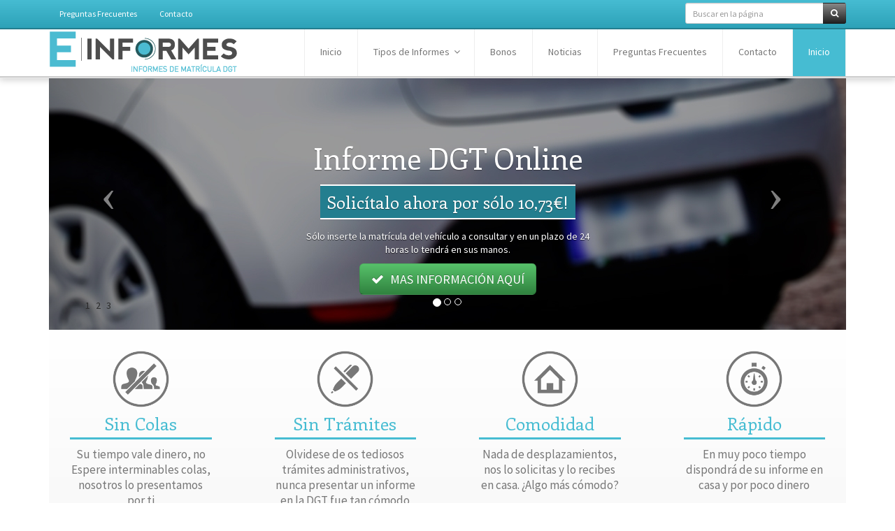

--- FILE ---
content_type: text/html;charset=UTF-8
request_url: http://e-informes.es/
body_size: 47409
content:
<!DOCTYPE html>
<html lang="es">
<head>

<title>Pida su Informe de Matrícula desde 10,73€  - DGT Online</title>	
<meta charset="UTF-8">
<meta http-equiv="X-UA-Compatible" content="IE=edge"><meta name="viewport" content="width=device-width, initial-scale=1.0"> <meta name="description" content="Desde 10,73 €!! Informe Matrícula DGT Online - desde 12,70€ El Informe más completo que se puede obtener sobre una matrícula de un vehículo, registro de bienes muebles, conocer el propietario de un vehículo conociendo la matrícula online. Gestión rápida en 24h. Informe de reconstrucción de accidentes. Perito de accidentes. Informes de matrícula DGT Online">
<meta name="keywords" content="Tramitación online tráfico, Tramite online tráfico, DGT , Informes DGT , Propietarios vehículos, Propietario vehículo, cargas vehículos, carga vehículo, compra segura, compras seguras, pago seguro, pagos seguros, , ITV, Titularidad actual y numero de titulares anteriores, Tramitación urgente online, Informe de cargas de un vehículo, Informe DGT barato, Informe DGT pago seguro, einformes, EINFORMES, einforme, EINFORME, Como obtener información de matriculas, Como comprobar la matricula de un coche, Como co...afico Málaga, Informes Dirección general de Tráfico Cádiz, Investigación accidentes trafico Cádiz, reconstrucción accidentes trafico Cádiz ,informes periciales trafico Cádiz, informes fotográficos accidentes trafico Cádiz ,apoyos técnicos trafico Cádiz, Informes Dirección general de Tráfico Córdoba, Investigación accidentes trafico Córdoba, reconstrucción accidentes trafico Córdoba ,informes periciales trafico Córdoba, informes fotográficos accidentes trafico Córdoba ,apoyos técnicos trafico Córdoba,">
<meta name="robots" content="index, follow">
<meta name="revisit-after" content="7 days">
	<meta name="google-site-verification" content="mNOROuDK2FoCPf3Srs5yopK60CLNgm6WBos8saxx1V8" />
<!-- BLOQUE: Stylesheets -->	

<link rel="stylesheet" href="/export/system/modules/com.saga.sagasuite.theme.informes/resources/css/prettyPhoto.css" type="text/css">
<link rel="stylesheet" href="/export/system/modules/com.saga.sagasuite.theme.informes/resources/css/vendor/assets/fontawesome-4/stylesheets/font-awesome.css" type="text/css">
<link rel="stylesheet" href="/export/system/modules/com.saga.sagasuite.microcontent/resources/css/microcontent.css" type="text/css">
<link rel="stylesheet" href="/export/system/modules/com.saga.einformes.frontend/resources/css/jquery.bxslider.css" type="text/css"><link rel="stylesheet" type="text/css" href="/export/system/modules/com.saga.sagasuite.theme.informes/resources/css/screen-bootstrap.css" />
	<link rel="stylesheet" type="text/css" href="/export/system/modules/com.saga.sagasuite.theme.informes/resources/css/screen.css" />
<link rel="stylesheet" media="print" type="text/css" href="/export/system/modules/com.saga.sagasuite.theme.informes/resources/css/print.css" />	

<!--[if lt IE 9]>	
<link rel="stylesheet" type="text/css" href="/export/system/modules/com.saga.sagasuite.theme.informes/resources/css/ie.css" />
<![endif]-->
		
<!-- FIN BLOQUE: Stylesheets -->

<!-- BLOQUE: JavaScript -->	


<script type="text/javascript" src="/export/system/modules/com.saga.sagasuite.core.script/resources/jquery/1.10.2/jquery-1.10.2.min.js"></script>
<script type="text/javascript" src="/system/modules/com.saga.sagasuite.theme.informes/resources/js/bootstrap.min.js"></script>
<script type="text/javascript" src="/export/system/modules/com.saga.sagasuite.core.script/resources/prettyphoto/3.1.5/js/jquery.prettyPhoto.js"></script>
<script type="text/javascript" src="/system/modules/com.saga.sagasuite.theme.informes/resources/js/theme.js"></script>
<script type="text/javascript" src="/export/system/modules/com.saga.sagasuite.core.script/resources/bootstrap/hover-dropdown.min.js"></script>
<script type="text/javascript" src="/export/system/modules/com.saga.sagasuite.core.script/resources/sagasuite/sg-menu-responsive.js"></script>
<script type="text/javascript" src="/export/system/modules/com.saga.sagasuite.core.script/resources/sagasuite/responsive-overlay-header.js"></script>
<script type="text/javascript" src="/export/system/modules/com.saga.sagasuite.core.script/resources/holder/2.3.1/holder.min.js"></script>
<script type="text/javascript" src="/export/system/modules/com.saga.sagasuite.core.script/resources/jquery-mobile/1.3.2/jquery.mobile.custom.min.js"></script>
<script type="text/javascript" src="/export/system/modules/com.saga.sagasuite.core.script/resources/bx-slider/jquery.easing.1.3.js"></script>
<script type="text/javascript" src="/export/system/modules/com.saga.sagasuite.core.script/resources/bx-slider/jquery.bxslider.min.js"></script>
<script type="text/javascript" src="/export/system/modules/com.saga.sagasuite.core.script/resources/sagasuite/equal-height-boxes.js"></script><!--[if lt IE 9]>	
	<script src="/system/modules/com.saga.sagasuite.theme.informes/resources/js/html5shiv.js" type="text/javascript" ></script>
	<script src="/export/system/modules/com.saga.sagasuite.core.script/resources/respond/1.3.0/respond.js" type="text/javascript" ></script>
	
	<![endif]-->
	
<!-- FIN BLOQUE: JavaScript -->	
	
<!-- Controlamos que la pagina sea editable o no a traves de la property de editable -->
<script src="/_analytics.js" type="text/javascript"></script></head>

<body class="home desktop-device">
<h1 class="sr-only">Pida su Informe de Matrícula desde 10,73€  - DGT Online</h1>
<div id="page">
	<!-- Header  -->
	<div id="header">
		<div  id="header-container" ><div class="sgheader   " id="header-content">



<div id="header-content" class="header-03">
		<div class="fixed-top">
			<div class="navbar navbar-default navbar-fixed-top">
				<!-- Controlamos la inclusion de un container si es movil o desktop para que el contenido en tablet ocupe el 100% -->
				<div class="container">
					<div class="navbar-header">
						
						<button data-target=".navbar-fixed-top-collapse" data-toggle="collapse" class="navbar-toggle" type="button">
		                    <span class="icon-bar"></span>
		                    <span class="icon-bar"></span>
		                    <span class="icon-bar"></span>
	              		</button>						
					</div>					
					<div class="navbar-fixed-top-collapse navbar-collapse collapse">
						
							
							<!-- Visualizacion horizontal -->
<ul class="nav navbar-nav nav-pills links " role="navigation">
		<li>		
				<a href="/preguntas-frecuentes/" target="" title="Preguntas Frecuentes" >
					Preguntas Frecuentes</a>
			</li>
		<li>		
				<a href="/contacto/" target="" title="Contacto" >
					Contacto</a>
			</li>
		</ul>
<!-- Visualizacion vertical -->


						
						<div class="pull-right">
							
								
								<div class="search navbar-right">
	<form class="navbar-form" role="search" id="searchForm" name="searchForm" action="/busqueda/" method="get">
	    <input type="hidden" name="searchaction" value="search" />
		<input type="hidden" name="searchPage" value="1" />	
		<div class="input-group input-group-sm">
				<input type="text" class="form-control" placeholder="Buscar en la página" id="query" name="query">
				<span class="input-group-btn">
					<button class="btn btn-specific-secondary" type="submit" name="submit" value="submit">
						<i class="fa fa-search" aria-hidden="true"></i>
						</button>		
				</span>
			</div>
	</form>
</div>


							
						</div>
					</div>					
				</div>
			</div>			
		</div>
	<!-- Controlamos la inclusion de un container si es movil o desktop para que el contenido en tablet ocupe el 100% -->
	<div class="container">
	
		<!-- Incluimos la clase tablet para poder dar estilos especificos -->
			<div class="header">
			
				<div class="navbar navbar-default " role="navigation">
					<!-- Controlamos la inclusion de un container si es movil o desktop para que el contenido en tablet ocupe el 100% e incluimos la clase tablet para poder dar estilos especificos-->
					<div class="container">
						
						<!-- Solo en tablet -->
						
						
						<!-- En movil y desktop -->
						
							<div class="navbar-header">
								<button data-target=".navbar-responsive-collapse" data-toggle="collapse" class="navbar-toggle" type="button">
	                    			<span class="sr-only">menu-title:  | navigation: Pida su Informe de Matrícula desde 10,73€  - DGT Online</span>
				                    <span class="icon-bar"></span>
				                    <span class="icon-bar"></span>
				                    <span class="icon-bar"></span>
	                			</button>
								
									
									<div class="logo "  role="banner">
	
	<a class="navbar-brand" href="/" title="Informes de la DGT Online" >
			<img src="/export/sites/einformes/.galleries/ESTRUCTURA/logo-einformes-dgt.png_967291586.png" width="270" height="60" alt="" class="img-responsive" /></a>
	</div>
								
							</div>
						
						
						<!-- Solo en tablet -->
						
						<!-- En movil y desktop -->
						
							<div class="navbar-responsive-collapse navbar-collapse collapse">
								
									
									<div class="menu-wrapper">
<nav class="element menu menu-horizontal" role="navigation">

<ul class="nav nav-pills navbar-right">

	<li class="" id="li-navheader-13d7439b-a2bd-11e3-8e81-f18cf451b707">
		<a href="/inicio/" title="Inicio" >Inicio</a>
		</li><li class="dropdown " id="li-navheader-1ec28596-a2bd-11e3-8e81-f18cf451b707">
		<a href="/tipos-de-informes/" title="Tipos de Informes"  class="dropdown-toggle" data-hover="dropdown" data-delay="0" data-close-others="false">Tipos de Informes&nbsp;&nbsp;<i class="fa fa-angle-down" aria-hidden="true"></i></a>
		<ul class="dropdown-menu"><li class="" id="li-navheader-e3952602-a2c0-11e3-8e81-f18cf451b707">
		<a href="/tipos-de-informes/informe-de-matricula-dgt/" title="Informe de Matrícula DGT" >Informe de Matrícula DGT</a>
		</li><li class="" id="li-navheader-fc0148ed-a2c0-11e3-8e81-f18cf451b707">
		<a href="/tipos-de-informes/registro-de-bienes-muebles-informe-dgt-online/" title="Registro de Bienes Muebles + Informe DGT Online" >Registro de Bienes Muebles + Informe DGT Online</a>
		</li><li class="" id="li-navheader-0f911127-a2c1-11e3-8e81-f18cf451b707">
		<a href="/tipos-de-informes/informes-de-investigacion-reconstruccion-de-accidentes-periciales-fotograficos-apoyo-tecnico/" title="Informes de Investigación, Reconstrucción de Accidentes, Periciales, Fotográficos, Apoyo Técnico" >Informes de Investigación, Reconstrucción de Accidentes, Periciales, Fotográficos, Apoyo Técnico</a>
		</li></ul><li class="" id="li-navheader-2b4afcda-a2bd-11e3-8e81-f18cf451b707">
		<a href="/bonos/" title="Bonos" >Bonos</a>
		</li><li class="" id="li-navheader-249ebb2a-a453-11e3-8e81-f18cf451b707">
		<a href="/noticias/" title="Noticias" >Noticias</a>
		</li><li class="" id="li-navheader-c168a04a-a45d-11e3-8e81-f18cf451b707">
		<a href="/preguntas-frecuentes/" title="Preguntas Frecuentes" >Preguntas Frecuentes</a>
		</li><li class="" id="li-navheader-3ba8bf18-a2bd-11e3-8e81-f18cf451b707">
		<a href="/contacto/" title="Contacto" >Contacto</a>
		</li><li class="active " id="li-navheader-13e7e571-a2bd-11e3-8e81-f18cf451b707">
		<a href="/index.html" title="Pida su Informe de Matrícula desde 10,73€  - DGT Online" >Inicio</a>
		</li></ul>
</nav></div>
														
							</div>
												
				</div>
			</div>		
		</div>	
</div>

<!-- En movil y tablet incluimos este div de overlay para diferenciar el menu del resto del contenido -->


</div>
</div>
</div><div class="container">
			<div  id="header-container-inf" class="row" ></div></div>	
	</div>
	<!-- End Main Header -->
	<div class="breadcrumb-container">
		<div class="container">
			<div  id="breadcrumb" class="row" ></div></div>
	</div>
	<!-- Destacados -->
	<div class="features features-main">
		<div class="container">
			<div  id="features-1" class="row" ><div class="element carousel-container carousel slide   col-sm-12 "

id="Mycarousel" data-ride="carousel">


<div class="carousel carousel-wrapper ">
		<ol class="carousel-indicators">
		<li class="active" data-slide-to="0" title="Informe DGT Online" data-target="#Mycarousel"><span class="number">1</span><span class="sr-only">Informe DGT Online</span></li>
					<li class="" data-slide-to="1" title="!!Asegura la compra de tu vehículo Usado!!" data-target="#Mycarousel"><span class="number">2</span><span class="sr-only">!!Asegura la compra de tu vehículo Usado!!</span></li>
					<li class="" data-slide-to="2" title="Reconstrucción de Accidentes, informes periciales y apoyos técnicos" data-target="#Mycarousel"><span class="number">3</span><span class="sr-only">Reconstrucción de Accidentes, informes periciales y apoyos técnicos</span></li>
					</ol>
        <div class="carousel-inner" role="listbox">			
			<div class="item active completo campos item-overlayed">
	<a href="/tipos-de-informes/informe-de-matricula-dgt/" title="Informe DGT Online" target="_self">
			<img src="/export/sites/einformes/.galleries/ESTRUCTURA/CARRUSEL-1.jpg_1531228806.jpg" width="1200" height="360" title="Informe DGT Online" alt="Informe DGT Online" /></a>
	<div class="container-caption">
		<div class="carousel-caption">
			<div class="carousel-caption-wrapper">
				<h2 class="title"><span class="title-caption"><a href="/tipos-de-informes/informe-de-matricula-dgt/" title="Informe DGT Online" target="_self">Informe DGT Online</a></span></h2>
					<h3 class="subtitle">Solicítalo ahora por sólo 10,73€!</h3>
				<div class="description">
						<div class="description-content"><p>Sólo inserte la matrícula del vehículo a consultar y en un plazo de 24 horas lo tendrá en sus manos.</p></div>
					</div>
				<div class="action-btn clearfix text-center">
							
	<a class="btn btn-aguamarina btn-lg" href="/tipos-de-informes/informe-de-matricula-dgt/" target="_self" title="Informe DGT Online" rel="nofollow">
		<span class="fa fa-check" aria-hidden="true">&nbsp;</span>
			MAS INFORMACIÓN AQUÍ</a>							
</div>		
</div><!-- fin carousel caption wrapper -->
		</div><!-- fin carousel caption -->
		
	</div>	
</div><!-- fin item -->
<div class="item not-active completo campos item-overlayed">
	<a href="/tipos-de-informes/registro-de-bienes-muebles-informe-dgt-online/" title="!!Asegura la compra de tu vehículo Usado!!" target="_self">
			<img src="/export/sites/einformes/.galleries/ESTRUCTURA/CARRUSEL-2.jpg_1531228806.jpg" width="1200" height="360" title="!!Asegura la compra de tu vehículo Usado!!" alt="!!Asegura la compra de tu vehículo Usado!!" /></a>
	<div class="container-caption">
		<div class="carousel-caption">
			<div class="carousel-caption-wrapper">
				<h2 class="title"><span class="title-caption"><a href="/tipos-de-informes/registro-de-bienes-muebles-informe-dgt-online/" title="!!Asegura la compra de tu vehículo Usado!!" target="_self">!!Asegura la compra de tu vehículo Usado!!</a></span></h2>
					<h3 class="subtitle">Solicítalo ahora por sólo 21,48€!</h3>
				<div class="description">
						<div class="description-content"><p>Estos informes le ofrecen toda la información pública de una matrícula con el mejor precio.</p></div>
					</div>
				<div class="action-btn clearfix text-center">
							
	<a class="btn btn-aguamarina btn-lg" href="/tipos-de-informes/registro-de-bienes-muebles-informe-dgt-online/" target="_self" title="!!Asegura la compra de tu vehículo Usado!!" >
		<span class="fa fa-check" aria-hidden="true">&nbsp;</span>
			EL INFORME MAS COMPLETO AQUÍ</a>							
</div>		
</div><!-- fin carousel caption wrapper -->
		</div><!-- fin carousel caption -->
		
	</div>	
</div><!-- fin item -->
<div class="item not-active completo campos item-overlayed">
	<a href="http://informesreconstruccionaccidentes.es/es/" title="Reconstrucción de Accidentes, informes periciales y apoyos técnicos" target="_self">
			<img src="/export/sites/einformes/.galleries/ESTRUCTURA/CARRUSEL-3.jpg_1531228806.jpg" width="1200" height="360" title="Reconstrucción de Accidentes, informes periciales y apoyos técnicos" alt="Reconstrucción de Accidentes, informes periciales y apoyos técnicos" /></a>
	<div class="container-caption">
		<div class="carousel-caption">
			<div class="carousel-caption-wrapper">
				<h2 class="title"><span class="title-caption"><a href="http://informesreconstruccionaccidentes.es/es/" title="Reconstrucción de Accidentes, informes periciales y apoyos técnicos" target="_self">Reconstrucción de Accidentes, informes periciales y apoyos técnicos</a></span></h2>
					<h3 class="subtitle">Ponte en manos de los mejores</h3>
				<div class="description">
						<div class="description-content"><p>Investigación, reconstrucción accidentes, informes periciales, fotográficos y apoyos técnicos.</p></div>
					</div>
				<div class="action-btn clearfix text-center">
							
	<a class="btn btn-aguamarina btn-lg" href="http://informesreconstruccionaccidentes.es/es/" target="_self" title="Reconstrucción de Accidentes, informes periciales y apoyos técnicos" rel="nofollow">
		<span class="fa fa-check" aria-hidden="true">&nbsp;</span>
			MAS INFORMACIÓN AQUÍ</a>							
</div>		
</div><!-- fin carousel caption wrapper -->
		</div><!-- fin carousel caption -->
		
	</div>	
</div><!-- fin item -->
</div> <!-- fin carousel-inner -->	
	
	<!-- Carousel nav --> 
	<a class="carousel-control left" href="#Mycarousel" data-slide="prev" role="button"><span class="icon-prev fa fa-chevron-left"></span></a> 
 	<a class="carousel-control right" href="#Mycarousel" data-slide="next" role="button"><span class="icon-next fa fa-chevron-right"></span></a>
 	</div>	 <!-- fin carousel wrapper -->	
</div> <!-- fin carrousel -->

    <script>
    $(document).ready(function() {
        $(function(){
          $('#Mycarousel').carousel({
        	  interval: 7500
          })
		 $("#Mycarousel").swiperight(function() {
			 $(this).carousel('prev');
		 });
		 $("#Mycarousel").swipeleft(function() {
			 $(this).carousel('next');
		 });		  
        })
    })    
    </script>
</div></div>
	</div>
	<div class="features features-goods">
		<div class="container">
			<div class="wrapper">
				<div  id="features-2" class="row" ><div class="element sg-microcontent sg-microcontent-panel

 col-md-3 col-sm-3">

	<div class="wrapper  good ">	
					





	
	
	
	
	
	
	




<div class="element complete-mode with-media vertical ">


	
	
					
		
			
				
				
				
				
				
				
				
					
			<div class="row ">
				<div class="image col-md-12 col-sm-12 " >
					
					
						












	
	
	
	
	
	
	 
	
	
	
	
	
	
	
	
	
	
	
	
	
	
	
	
	
	
	
	
	
	
		
	
	
		
		

	
	
	
	
	
	
	
	
		
			
				
			
			
		
	
	
	
		
	
	
		
			
				
			
			
		
	
	
	
	
	
	
	
	
	
	

	
	
	

			<div class="saga-imagen ">
			<span class="wrapper-image ">
				<img class="img-responsive"  src="/export/sites/einformes/.galleries/ESTRUCTURA/goods-no-colas.png_2140351390.png" width="300" height="300" title="No Espere interminables colas, nosotros lo presentamos por ti" alt="No Espere interminables colas, nosotros lo presentamos por ti" />
				
			</span>
			</div>
			
	
	


					
				</div>
			</div>
			
	
	
	
	
			
				
				<header>
					
					
						<h2 class="title" >
					
						
					
							Sin Colas
					
					
					
					</h2>
					
			
			
				<h3 class="subtitle" >Su tiempo vale dinero, no Espere interminables colas, nosotros lo presentamos por ti</h3>
			
			</header>
					
		
		
	
					
		
	
		
		
		
		
		

	
		
	
	
	

	
					
			
	
	
		
		
		
		

	
	
								

</div>
	
</div>
			</div>
<div class="element sg-microcontent sg-microcontent-panel

 col-md-3 col-sm-6">

	<div class="wrapper  good ">	
					





	
	
	
	
	
	
	




<div class="element complete-mode with-media vertical ">


	
	
					
		
			
				
				
				
				
				
				
				
					
			<div class="row ">
				<div class="image col-md-12 col-sm-12 " >
					
					
						












	
	
	
	
	
	
	 
	
	
	
	
	
	
	
	
	
	
	
	
	
	
	
	
	
	
	
	
	
	
		
	
	
		
		

	
	
	
	
	
	
	
	
		
			
				
			
			
		
	
	
	
		
	
	
		
			
				
			
			
		
	
	
	
	
	
	
	
	
	
	

	
	
	

			<div class="saga-imagen ">
			<span class="wrapper-image ">
				<img class="img-responsive"  src="/export/sites/einformes/.galleries/ESTRUCTURA/goods-no-tramites.png_2140351390.png" width="300" height="300" title="Olvidese de los tediosos trámites administrativos, nunca presentar un informe en la DGT fue tan cómodo" alt="Olvidese de los tediosos trámites administrativos, nunca presentar un informe en la DGT fue tan cómodo" />
				
			</span>
			</div>
			
	
	


					
				</div>
			</div>
			
	
	
	
	
			
				
				<header>
					
					
						<h2 class="title" >
					
						
					
							Sin Trámites
					
					
					
					</h2>
					
			
			
				<h3 class="subtitle" >Olvidese de os tediosos trámites administrativos, nunca presentar un informe en la DGT fue tan cómodo</h3>
			
			</header>
					
		
		
	
					
		
	
		
		
		
		
		

	
		
	
	
	

	
					
			
	
	
		
		
		
		

	
	
								

</div>
	
</div>
			</div>
<div class="element sg-microcontent sg-microcontent-panel

 col-md-3 col-sm-6">

	<div class="wrapper  good ">	
					





	
	
	
	
	
	
	




<div class="element complete-mode with-media vertical ">


	
	
					
		
			
				
				
				
				
				
				
				
					
			<div class="row ">
				<div class="image col-md-12 col-sm-12 " >
					
					
						












	
	
	
	
	
	
	 
	
	
	
	
	
	
	
	
	
	
	
	
	
	
	
	
	
	
	
	
	
	
		
	
	
		
		

	
	
	
	
	
	
	
	
		
			
				
			
			
		
	
	
	
		
	
	
		
			
				
			
			
		
	
	
	
	
	
	
	
	
	
	

	
	
	

			<div class="saga-imagen ">
			<span class="wrapper-image ">
				<img class="img-responsive"  src="/export/sites/einformes/.galleries/ESTRUCTURA/goods-no-desplaza.png_2140351390.png" width="300" height="300" title="Nada de desplazamientos, nos lo solicitas y lo recibes en casa. ¿Algo más cómodo?" alt="Nada de desplazamientos, nos lo solicitas y lo recibes en casa. ¿Algo más cómodo?" />
				
			</span>
			</div>
			
	
	


					
				</div>
			</div>
			
	
	
	
	
			
				
				<header>
					
					
						<h2 class="title" >
					
						
					
							Comodidad
					
					
					
					</h2>
					
			
			
				<h3 class="subtitle" >Nada de desplazamientos, nos lo solicitas y lo recibes en casa. ¿Algo más cómodo?</h3>
			
			</header>
					
		
		
	
					
		
	
		
		
		
		
		

	
		
	
	
	

	
					
			
	
	
		
		
		
		

	
	
								

</div>
	
</div>
			</div>
<div class="element sg-microcontent sg-microcontent-panel

 col-md-3 col-sm-6">

	<div class="wrapper  good ">	
					





	
	
	
	
	
	
	




<div class="element complete-mode with-media vertical ">


	
	
					
		
			
				
				
				
				
				
				
				
					
			<div class="row ">
				<div class="image col-md-12 col-sm-12 " >
					
					
						












	
	
	
	
	
	
	 
	
	
	
	
	
	
	
	
	
	
	
	
	
	
	
	
	
	
	
	
	
	
		
	
	
		
		

	
	
	
	
	
	
	
	
		
			
				
			
			
		
	
	
	
		
	
	
		
			
				
			
			
		
	
	
	
	
	
	
	
	
	
	

	
	
	

			<div class="saga-imagen ">
			<span class="wrapper-image ">
				<img class="img-responsive"  src="/export/sites/einformes/.galleries/ESTRUCTURA/goods-rapido.png_2140351390.png" width="300" height="300" title="En muy poco tiempo dispondrá de su informe en casa" alt="En muy poco tiempo dispondrá de su informe en casa" />
				
			</span>
			</div>
			
	
	


					
				</div>
			</div>
			
	
	
	
	
			
				
				<header>
					
					
						<h2 class="title" >
					
						
					
							Rápido
					
					
					
					</h2>
					
			
			
				<h3 class="subtitle" >En muy poco tiempo dispondrá de su informe en casa y por poco dinero</h3>
			
			</header>
					
		
		
	
					
		
	
		
		
		
		
		

	
		
	
	
	

	
					
			
	
	
		
		
		
		

	
	
								

</div>
	
</div>
			</div>
</div></div>
		</div>
	</div>
	<div class="features features-services">
		<div class="container">
			<div  id="features-3" class="row" >





	
	

<div class="element sg-freehtml 



col-md-12 container-fluid







">
		

	<div class="wrapper-box wrapper ">		
		
		
		
			<div >
				<div class="heading"><header>
<h2>Asegura la compra de tu vehículo por poco dinero</h2>
</header></div>
			</div>
		
	
</div>	
</div>




<div class="element sg-microcontent sg-microcontent-panel

 col-md-4 col-sm-4">

	<div class="wrapper  good-product ">	
					





	
	
	
	
	
	
	




<div class="element complete-mode with-media vertical ">


	
	
					
			
	
	
	
	
			
				
				<header>
					
					
						<h2 class="title" >
					
					
						<a href="/tipos-de-informes/informe-de-matricula-dgt/" target="_self" title="Solicítalo aquí!" >
							Informe de Matrícula de la DGT<br/>Sólo 10,74 € !!
						</a>
						
					
					
					
					</h2>
					
			
			
				<h3 class="subtitle" >Toda la información de un vehículo: Marca, Procedencia d, titulares de un vehiculo. Asegura su compra</h3>
			
			</header>
					
		
		
	
					
		
	
		
		
		
		
			
				
				
				
				
				
				
				
					
			<div class="row ">
				<div class="image col-md-12 col-sm-12 " >
					
						<a class="no-text thumbnail" href="/tipos-de-informes/informe-de-matricula-dgt/" target="_self" title="Solicítalo aquí!" >
							








	





	
	
	
	
	
	
	 
	
	
	
	
	
	
	
	
	
	
	
	
	
	
	
	
	
	
	
	
	
	
		
	
	
		
		

	
	
	
	
	
	
	
	
		
	
	
	
		
	
	
		
	
	
	
	
	
	
	
	
	
	

	
	
	

			<div class="saga-imagen ">
			<span class="wrapper-image ">
				<img class="img-responsive"  src="/export/sites/einformes/.galleries/ESTRUCTURA/dgt-logo.jpg_739093307.jpg" width="600" height="195" title="Informe de Matrícula de la DGT-Sólo 12,70 € !!" alt="Informe de Matrícula de la DGT-Sólo 12,70 € !!" />
				
			</span>
			</div>
			
	
	


						</a>
					
					
				</div>
			</div>
		
		

	
		
	
	
		<div class="description " >
			<p><strong>Los Informes de matrícula</strong> de la Dirección General de Tráfico le ponen al día de toda la información disponible de un vehículo:</p>
<p>desde los detalles sobre las <strong>características técnicas del vehículo</strong>, como la marca y modelo,  su número de bastidor, procedencia, tipo de combustible y cilindrada del motor, hasta los titulares actuales y la dirección de éstos.</p>
<p>Si quieres asegurar la compra de un vehiculo usado pide el informe de matricula. Lo tendrás en 24 horas de forma online</p>
		</div>
	
	

	
					
			
	
	
		
		
		
		

	
	
	
				
			
	











<div class="action-btn clearfix text-left

">
							
	<a class="btn btn-aguamarina btn-block" href="/tipos-de-informes/informe-de-matricula-dgt/" target="_self" title="Solicítalo aquí!" >
		
			<i class="fa fa-plus">&nbsp;</i>
								
		
			Solicítalo aquí!
		
		
	</a>							
</div>		

						
								

</div>
	
</div>
			</div>
<div class="element sg-microcontent sg-microcontent-panel

 col-md-4 col-sm-4">

	<div class="wrapper  good-product ">	
					





	
	
	
	
	
	
	




<div class="element complete-mode with-media vertical ">


	
	
					
			
	
	
	
	
			
				
				<header>
					
					
						<h2 class="title" >
					
					
						<a href="/tipos-de-informes/registro-de-bienes-muebles-informe-dgt-online/" target="_self" title="Solicítalo aquí!" >
							Informe DGT Registro de Bienes Muebles<br/>Solo 21,48 €!
						</a>
						
					
					
					
					</h2>
					
			
			
				<h3 class="subtitle" >Asegure su compra. Es el informe más completo que se puede obtener sobre una matrícula de un vehículo</h3>
			
			</header>
					
		
		
	
					
		
	
		
		
		
		
			
				
				
				
				
				
				
				
					
			<div class="row ">
				<div class="image col-md-12 col-sm-12 " >
					
						<a class="no-text thumbnail" href="/tipos-de-informes/registro-de-bienes-muebles-informe-dgt-online/" target="_self" title="Solicítalo aquí!" >
							












	
	
	
	
	
	
	 
	
	
	
	
	
	
	
	
	
	
	
	
	
	
	
	
	
	
	
	
	
	
		
	
	
		
		

	
	
	
	
	
	
	
	
		
			
				
			
			
		
	
	
	
		
	
	
		
			
				
			
			
		
	
	
	
	
	
	
	
	
	
	

	
	
	

			<div class="saga-imagen ">
			<span class="wrapper-image ">
				<img class="img-responsive"  src="/export/sites/einformes/.galleries/ESTRUCTURA/destacado-products-2.jpg_963593828.jpg" width="800" height="260" title="Informe Registro de Bienes Muebles - Solo 25,40 €!" alt="Informe Registro de Bienes Muebles - Solo 25,40 €!" />
				
			</span>
			</div>
			
	
	


						</a>
					
					
				</div>
			</div>
		
		

	
		
	
	
		<div class="description " >
			<p>Con el <strong>informe del registro de bienes muebles</strong> podrá conocer los datos, actualizados hasta la fecha de su solicitud:</p>
<p>Fecha de primera matriculación, Titular actual, marca, modelo,número de bastidor, otros datos técnicos, procedencia (nacional o importación), tipo de servicio (particular, SP), número de transferencias, domicilio del vehículo, historial de transferencias, historial de inspecciones técnicas incidencias (cambios de matrícula,...) e impuestos de vehículos pendientes de pago.</p>
		</div>
	
	

	
					
			
	
	
		
		
		
		

	
	
	
				
			
	











<div class="action-btn clearfix text-left

">
							
	<a class="btn btn-aguamarina btn-block" href="/tipos-de-informes/registro-de-bienes-muebles-informe-dgt-online/" target="_self" title="Solicítalo aquí!" >
		
			<i class="fa fa-plus">&nbsp;</i>
								
		
			Solicítalo aquí!
		
		
	</a>							
</div>		

						
								

</div>
	
</div>
			</div>
<div class="element sg-microcontent sg-microcontent-panel

 col-md-4 col-sm-4">

	<div class="wrapper  good-product ">	
					





	
	
	
	
	
	
	




<div class="element complete-mode with-media vertical ">


	
	
					
			
	
	
	
	
			
				
				<header>
					
					
						<h2 class="title" >
					
					
						<a href="/tipos-de-informes/informes-de-investigacion-reconstruccion-de-accidentes-periciales-fotograficos-apoyo-tecnico/" target="_self" title="Consulte aquí nuestros informes de investigación" >
							Informes de Investigación & Reconstrucción de Accidentes
						</a>
						
					
					
					
					</h2>
					
			
			
				<h3 class="subtitle" >Asesoramiento y formacion: Expertos en informes de Reconstrucción de Accidentes</h3>
			
			</header>
					
		
		
	
					
		
	
		
		
		
		
			
				
				
				
				
				
				
				
					
			<div class="row ">
				<div class="image col-md-12 col-sm-12 " >
					
						<a class="no-text thumbnail" href="/tipos-de-informes/informes-de-investigacion-reconstruccion-de-accidentes-periciales-fotograficos-apoyo-tecnico/" target="_self" title="Consulte aquí nuestros informes de investigación" >
							












	
	
	
	
	
	
	 
	
	
	
	
	
	
	
	
	
	
	
	
	
	
	
	
	
	
	
	
	
	
		
	
	
		
		

	
	
	
	
	
	
	
	
		
			
				
			
			
		
	
	
	
		
	
	
		
			
				
			
			
		
	
	
	
	
	
	
	
	
	
	

	
	
	

			<div class="saga-imagen ">
			<span class="wrapper-image ">
				<img class="img-responsive"  src="/export/sites/einformes/.galleries/ESTRUCTURA/destacado-products-3.jpg_963593828.jpg" width="800" height="260" title="destacado-products-3" alt="destacado-products-3" />
				
			</span>
			</div>
			
	
	


						</a>
					
					
				</div>
			</div>
		
		

	
		
	
	
		<div class="description " >
			<p>Contamos con grupos de trabajo especializados, el objetivo es el estudio de su accidente y determinar de forma técnica las causas del mismo y los factores intervinientes. </p>
<p>La ingeniería del trafico nos permite demostrar causas y efectos aportando datos y pruebas en la mayoría de las ocasiones determinando el grado de responsabilidad de los implicados.</p>
<p><strong>Para argumentar una demanda por accidente de tráfico, un Informe de reconstruccion suele ser un elemento clave<br /></strong></p>
		</div>
	
	

	
					
			
	
	
		
		
		
		

	
	
	
				
			
	











<div class="action-btn clearfix text-left

">
							
	<a class="btn btn-aguamarina btn-block" href="/tipos-de-informes/informes-de-investigacion-reconstruccion-de-accidentes-periciales-fotograficos-apoyo-tecnico/" target="_self" title="Consulte aquí nuestros informes de investigación" >
		
			<i class="fa fa-plus">&nbsp;</i>
								
		
			Solicítalo aquí!
		
		
	</a>							
</div>		

						
								

</div>
	
</div>
			</div>
</div></div>
	</div>
	<div class="features features-news">
		<div class="container">
			<div  id="features-4" class="row" ><div class="element parent list sg-solrlist sg-microcontent sg-slider col-sm-12    ">


<div class="wrapper   ">

<div id="solrlistNews">
<div class="slide has-media media-to-top has-media-complete   par">
							<article class="media">
								<div class="row">
									<div class="clearfix">
											<div class="image media-object col-xs-12 col-xxs-12 center-block col-centered">
												<div class="saga-imagen ">
      <a href="/export/sites/einformes/.galleries/ESTRUCTURA/noticia-1.jpg" class="zoom-filter zoom-filter-btn" data-alt="noticia-1" rel="prettyPhoto[gallerysolrlistNews]"
            title="Ampliar imagen - noticia-1"">
          <span class="fa fa-expand" aria-hidden="true"></span>
        </a>
        <a href="/noticias/La-DGT-incrementa-los-controles-de-alcohol-y-drogas-entre-los-conductores/" class="no-text "  title="La DGT incrementa los controles de alcohol y drogas entre los conductores">
				<span class="wrapper-image">
          <img
                  class="img-responsive" src="/export/sites/einformes/.galleries/ESTRUCTURA/noticia-1.jpg_1753905507.jpg" width="768" height="480" alt="noticia-1"
                  />

            </span>
        </a>
      </div>
      </div>
											</div>
											<div class="media-body col-xs-12 col-xxs-12">
																			<span class="date-element">
																				<span class="fa fa-calendar" aria-hidden="true">&nbsp;</span>
																				


	
	
		
		
			
			
			
							
			
		
	

</span>
										<h3 class="title-element media-heading ">
											<a href="/noticias/La-DGT-incrementa-los-controles-de-alcohol-y-drogas-entre-los-conductores/" >
												La DGT incrementa los controles de alcohol y drogas entre los conductores</a>
										</h3>
									<div class="description">El consumo de alcohol o drogas por los conductores, junto con otros factores, aparece como principal causa de accidentes mortales.Todavía má...</div>
									<div class="actions">
												<div class="action-btn clearfix text-left">
							
	<a class="btn link-success btn-sm" href="/noticias/La-DGT-incrementa-los-controles-de-alcohol-y-drogas-entre-los-conductores/" target="_self" title='Ver más La DGT incrementa los controles de alcohol y drogas entre los conductores' >
		<span class="fa fa-plus" aria-hidden="true">&nbsp;</span>
		Ver más<span class="sr-only"> La DGT incrementa los controles de alcohol y drogas entre los conductores</span>
		</a>							
</div>		
</div>
										</div>
									</div>
							</article>
						</div>
					<div class="slide has-media media-to-top has-media-complete  ">
							<article class="media">
								<div class="row">
									<div class="clearfix">
											<div class="image media-object col-xs-12 col-xxs-12 center-block col-centered">
												<div class="saga-imagen ">
      <a href="/export/sites/einformes/.galleries/ESTRUCTURA/noticia-2.jpg" class="zoom-filter zoom-filter-btn" data-alt="noticia-2" rel="prettyPhoto[gallerysolrlistNews]"
            title="Ampliar imagen - noticia-2"">
          <span class="fa fa-expand" aria-hidden="true"></span>
        </a>
        <a href="/noticias/El-71-de-los-conductores-admiten-utilizar-algun-tipo-de-sistema-de-ayuda-a-la-conduccion/" class="no-text "  title="El 71% de los conductores admiten utilizar algún tipo de sistema de ayuda a la conducción">
				<span class="wrapper-image">
          <img
                  class="img-responsive" src="/export/sites/einformes/.galleries/ESTRUCTURA/noticia-2.jpg_1753905507.jpg" width="768" height="480" alt="noticia-2"
                  />

            </span>
        </a>
      </div>
      </div>
											</div>
											<div class="media-body col-xs-12 col-xxs-12">
																			<span class="date-element">
																				<span class="fa fa-calendar" aria-hidden="true">&nbsp;</span>
																				


	
	
		
		
			
			
			
							
			
		
	

</span>
										<h3 class="title-element media-heading ">
											<a href="/noticias/El-71-de-los-conductores-admiten-utilizar-algun-tipo-de-sistema-de-ayuda-a-la-conduccion/" >
												El 71% de los conductores admiten utilizar algún tipo de sistema de ayuda a la conducción</a>
										</h3>
									<div class="description">El tipo de información de estos dispositivos mejor valorada por los conductores es la relativa al límite de velocidad en cada momento.

El 1...</div>
									<div class="actions">
												<div class="action-btn clearfix text-left">
							
	<a class="btn link-success btn-sm" href="/noticias/El-71-de-los-conductores-admiten-utilizar-algun-tipo-de-sistema-de-ayuda-a-la-conduccion/" target="_self" title='Ver más El 71% de los conductores admiten utilizar algún tipo de sistema de ayuda a la conducción' >
		<span class="fa fa-plus" aria-hidden="true">&nbsp;</span>
		Ver más<span class="sr-only"> El 71% de los conductores admiten utilizar algún tipo de sistema de ayuda a la conducción</span>
		</a>							
</div>		
</div>
										</div>
									</div>
							</article>
						</div>
					<div class="slide has-media media-to-top has-media-complete   par">
							<article class="media">
								<div class="row">
									<div class="clearfix">
											<div class="image media-object col-xs-12 col-xxs-12 center-block col-centered">
												<div class="saga-imagen ">
      <a href="/export/sites/einformes/.galleries/ESTRUCTURA/noticia-3.jpg" class="zoom-filter zoom-filter-btn" data-alt="noticia-3" rel="prettyPhoto[gallerysolrlistNews]"
            title="Ampliar imagen - noticia-3"">
          <span class="fa fa-expand" aria-hidden="true"></span>
        </a>
        <a href="/noticias/Es-importante-mantener-una-distancia-de-seguridad/" class="no-text "  title="Es importante mantener una distancia de seguridad">
				<span class="wrapper-image">
          <img
                  class="img-responsive" src="/export/sites/einformes/.galleries/ESTRUCTURA/noticia-3.jpg_1753905507.jpg" width="768" height="480" alt="noticia-3"
                  />

            </span>
        </a>
      </div>
      </div>
											</div>
											<div class="media-body col-xs-12 col-xxs-12">
																			<span class="date-element">
																				<span class="fa fa-calendar" aria-hidden="true">&nbsp;</span>
																				


	
	
		
		
			
			
			
							
			
		
	

</span>
										<h3 class="title-element media-heading ">
											<a href="/noticias/Es-importante-mantener-una-distancia-de-seguridad/" >
												Es importante mantener una distancia de seguridad</a>
										</h3>
									<div class="description">La normativa exige mantener una distancia de seguridad  con el coche que nos precede para detenernos a tiempo ante una emergencia. Por no gu...</div>
									<div class="actions">
												<div class="action-btn clearfix text-left">
							
	<a class="btn link-success btn-sm" href="/noticias/Es-importante-mantener-una-distancia-de-seguridad/" target="_self" title='Ver más Es importante mantener una distancia de seguridad' >
		<span class="fa fa-plus" aria-hidden="true">&nbsp;</span>
		Ver más<span class="sr-only"> Es importante mantener una distancia de seguridad</span>
		</a>							
</div>		
</div>
										</div>
									</div>
							</article>
						</div>
					<div class="slide has-media media-to-top has-media-complete  ">
							<article class="media">
								<div class="row">
									<div class="clearfix">
											<div class="image media-object col-xs-12 col-xxs-12 center-block col-centered">
												<div class="saga-imagen ">
      <a href="/export/sites/einformes/.galleries/ESTRUCTURA/noticia-4.jpg" class="zoom-filter zoom-filter-btn" data-alt="noticia-4" rel="prettyPhoto[gallerysolrlistNews]"
            title="Ampliar imagen - noticia-4"">
          <span class="fa fa-expand" aria-hidden="true"></span>
        </a>
        <a href="/noticias/Durante-el-mes-de-noviembre-las-ventas-de-turismos-subieron-mas-del-15/" class="no-text "  title="Durante el mes de noviembre las ventas de turismos subieron más del 15%">
				<span class="wrapper-image">
          <img
                  class="img-responsive" src="/export/sites/einformes/.galleries/ESTRUCTURA/noticia-4.jpg_1753905507.jpg" width="768" height="480" alt="noticia-4"
                  />

            </span>
        </a>
      </div>
      </div>
											</div>
											<div class="media-body col-xs-12 col-xxs-12">
																			<span class="date-element">
																				<span class="fa fa-calendar" aria-hidden="true">&nbsp;</span>
																				


	
	
		
		
			
			
			
							
			
		
	

</span>
										<h3 class="title-element media-heading ">
											<a href="/noticias/Durante-el-mes-de-noviembre-las-ventas-de-turismos-subieron-mas-del-15/" >
												Durante el mes de noviembre las ventas de turismos subieron más del 15%</a>
										</h3>
									<div class="description">Durante el mes de noviembre las ventas de turismos subieron más del 15%, lo que sitúa el conjunto del año con un balance positivo del 2,1%, ...</div>
									<div class="actions">
												<div class="action-btn clearfix text-left">
							
	<a class="btn link-success btn-sm" href="/noticias/Durante-el-mes-de-noviembre-las-ventas-de-turismos-subieron-mas-del-15/" target="_self" title='Ver más Durante el mes de noviembre las ventas de turismos subieron más del 15%' >
		<span class="fa fa-plus" aria-hidden="true">&nbsp;</span>
		Ver más<span class="sr-only"> Durante el mes de noviembre las ventas de turismos subieron más del 15%</span>
		</a>							
</div>		
</div>
										</div>
									</div>
							</article>
						</div>
					</div>

 <script>
	$(document).ready(function(){
		$('#solrlistNews').bxSlider({
		  		
		  minSlides: 4,
		  maxSlides: 8,
		  
		  slideMargin: 15,
		  slideWidth: 5000,
		  pager: false,
		  nextText: '<span class="fa fa-angle-right hastooltip" title="Next"></span>',
		  prevText: '<span class="fa fa-angle-left hastooltip" title="Previous"></span>',
		  controls: true,
		  mode: 'horizontal',
		  speed: 1500	  
		});
	});	
	
</script></div>
	</div>






	
	

<div class="element sg-freehtml 



col-md-12 container-fluid







">
		

	<div class="wrapper-box wrapper ">		
		
		
		
			<div >
				<p class="text-right"> </p>
<p class="text-right"><a class="btn btn-specific-main" href="/noticias/">Ver todas las noticias</a></p>
			</div>
		
	
</div>	
</div>




</div></div>
	</div>
	<!-- End Destacados -->
	<!-- Pre footer -->
		<div id="pre-footer">   
            <div  id="pre-footer-container" class="clearfix" ></div></div>
        <!-- End Pre Footer -->      
	
<!-- Footer  -->
<div id="footer">
	<div class="container">
		<div  id="footer-container-pre" class="box row" ><div class="element parent sg-microcontent 

col-md-12 container-fluid">

	<div class="wrapper  col-sm-12">	
	<div class="elements">
		<!-- Comprobamos el checkbox de slider para mostrar los distintos elementos en formato slider
		Necesitamos listar los elementos a traves de un elemento ul con un id que puede ser editable desde el recurso para cuando
		haya mas de un recurso de este tipo y asi funcione el javascript asociado -->
		<div class="row">
		

















	





	






	





<div class="element complete-mode with-media col-md-3 col-sm-6 col-xs-">
	<div class="wrapper   ">

	
	
	
	
	
	
		
			
							
				<header>
				<h2 class="title" >
						
					
							Garantía
						
				</h2>
			
			
			</header>
							
		
		
			
		
	
	
		
		
		

	
		
	
	
		<div class="description" >
			<p><strong>PLAZO MAXIMO DE ENTREGA 24 HORAS LABORABLES</strong>. Si en este plazo no le aportamos el informe solicitado le efectuamos la devolución del importe.</p>
		</div>
	
	

	
	
	
		
		

	
	
								
</div>
</div>
	











	
	
	
	
	
	








	





	






	





<div class="element complete-mode with-media col-md-3 col-sm-6 col-xs-">
	<div class="wrapper   ">

	
	
					
			
	
	
	
	
		
			
							
				<header>
				<h2 class="title" >
						
					
							Pago Seguro
						
				</h2>
			
			
			</header>
							
		
		
			
		
	
					
		
	
		
		
		
		
		

	
		
	
	
		<div class="description" >
			<p>Para su comodidad y seguridad disponemos de las formas de pago más extendidas.</p>
		</div>
	
	

	
					
			
	
	
		
		
		
			<div class="row">
				<div class="image col-md-12 col-sm-12" >
					
					
						












	
	
	
	
	
	
	 
	
	
	
	
	
	
	
	
	
	
	
	
	
	
	
	
	
	
	
	
	
	
		
	
	
		
		

	
	
	
	
	
	
	
	
		
			
				
			
			
		
	
	
	
		
	
	
		
			
				
			
			
		
	
	
	
	
	
	
	
	
	
	

	
	
	

			<div class="saga-imagen ">
			<span class="wrapper-image ">
				<img class="img-responsive"  src="/export/sites/einformes/.galleries/ESTRUCTURA/pago-seguro.png_508557011.png" width="260" height="50" title="pago-seguro" alt="pago-seguro" />
				
			</span>
			</div>
			
	
	


					
				</div>
			</div>
		
		

	
	
								
</div>
</div>
	


















	





	






	





<div class="element complete-mode with-media col-md-3 col-sm-6 col-xs-">
	<div class="wrapper   ">

	
	
	
	
	
	
		
			
							
				<header>
				<h2 class="title" >
						
					
							Enlaces externos
						
				</h2>
			
			
			</header>
							
		
		
			
		
	
	
		
		
		

	
		
	
	
		<div class="description" >
			<ul style="list-style-type: square;">
<li><a href="http://www.dgt.es/es/" target="_blank">Dirección General de Tráfico</a></li>
<li><a href="http://www.registradores.org/" target="_blank">Registradores España</a></li>
<li><a href="http://www.catastro.meh.es/" target="_blank">Catastro</a></li>
<li><a href="/sites/reconstruccion/" target="_blank">Informes de Reconstrucción de Accidentes</a></li>
<li><a href="http://tienda.einformes.es" target="_blank">Tienda de Informes DGT y Registro de la Propiedad Online</a></li>
</ul>
		</div>
	
	

	
	
	
		
		

	
	
								
</div>
</div>
	


















	





	






	





<div class="element complete-mode with-media col-md-3 col-sm-6 col-xs-">
	<div class="wrapper social  ">

	
	
	
	
	
	
		
			
							
				<header>
				<h2 class="title" >
						
					
							Síguenos
						
				</h2>
			
			
			</header>
							
		
		
			
		
	
	
		
		
		

	
		
	
	
		<div class="description" >
			<ul class="list-inline unstyled">
<li><a class="twitter" title="Síguenos en Twitter" href="https://twitter.com/EInformes" target="_blank">Twitter</a></li>
<li><a class="facebook" title="Síguenos en Facebook" href="https://www.facebook.com/EInformes" target="_blank">Facebook</a></li>
</ul>
		</div>
	
	

	
	
	
		
		

	
	
								
</div>
</div>
	
</div>
		</div>
	</div>
	</div>
</div></div>
	<div  id="footer-container" class="box" ><div class="element parent sg-freehtml      ">

	<div class="wrapper">		
		
		<div >
				<div class="container text-center">
<div class="wrapper">
<p>Copyright © 2014 E-informes.es Todos los derechos reservados ··· <a href="/aviso-legal/">Aviso Legal</a> | <a href="/politica-de-privacidad/">Política de Privacidad</a></p>
</div>
</div></div>
		</div>	
</div>

</div></div>
<!-- End Footer -->
</div>
<!-- End Page -->
<!-- End Content -->
<!-- End Main Content -->



</body>

</html>

--- FILE ---
content_type: text/css
request_url: http://e-informes.es/export/system/modules/com.saga.sagasuite.microcontent/resources/css/microcontent.css
body_size: 390
content:
/* GENERAL PARA TODOS LOS RECURSOS */

.wrapper-video {
	height: 0;
    overflow: hidden;
    padding-bottom: 56.25%;
    padding-top: 34px;
    position: relative;
    margin-bottom: 20px;
}

.wrapper-video iframe,
.wrapper-video object,
.wrapper-video embed,
.wrapper-video video  {
    height: 100%;
    left: 0;
    position: absolute;
    top: 0;
    width: 100%;
}

--- FILE ---
content_type: text/css
request_url: http://e-informes.es/export/system/modules/com.saga.sagasuite.theme.informes/resources/css/screen.css
body_size: 52816
content:
@import url(http://fonts.googleapis.com/css?family=Source+Sans+Pro:400,300,600);@import url(http://fonts.googleapis.com/css?family=Enriqueta);.hidden{display:none}.webform_button{border-top:1px dashed #CCCCCC;margin-top:15px;padding-top:10px;text-align:center}div.webform_label,div.webform_label_multi,div.webform_label_table,div.webform_text_left{width:30%;display:inline-block;vertical-align:top;font-weight:bold;padding:4px 0;min-height:20px}div.webform_field,div.webform_field_multi,div.webform_field_table,div.webform_text_right{width:68%;display:inline-block;vertical-align:top;margin-left:1%}div.webform_label label{font-weight:bold}div.webform_wrapper input[type=text],div.webform_wrapper input[type=password]{width:99%;border:1px solid #ddd}div.webform_wrapper select{width:99%;border:1px solid #ddd;padding:5px}div.webform_wrapper textarea{width:99%;border:1px solid #ddd}div.webform_checkbox_wrapper{display:block;padding-bottom:2px;padding-top:3px}div.webform_wrapper input[type="radio"],div.webform_wrapper input[type="checkbox"]{cursor:pointer;line-height:normal;margin:2px 0 0 0;vertical-align:middle}.webform_field>a{display:inline-block;vertical-align:middle}div.webform_checkbox_row_wrapper{display:inline;padding-right:8px}div.webform_field_checkbox,div.webform_field_checkbox_row{display:inline-block;padding:0;vertical-align:top}div.webform_label_checkbox,div.webform_label_checkbox_row{display:inline-block;margin-top:1px;padding:0 0 0 7px;vertical-align:top;width:90%}div.webform_radio_wrapper{display:block;padding-bottom:2px}div.webform_radio_row_wrapper{display:inline;padding-right:8px}div.webform_field_radio,div.webform_field_radio_row{display:inline-block;height:auto;padding:0 7px 0 0;vertical-align:bottom}div.webform_label_radio,div.webform_label_radio_row{display:inline-block;height:auto}div.webform_wrapper div.webform_subfields div.webform_field{background-color:#EEE}div.webform_check_wrapper div.webform_label{font-weight:normal}div.webform_check_wrapper div.webform_field{font-weight:bold}div.webform_check_button{margin-top:10px;float:left}div.webform_confirm_wrapper div.webform_label{font-weight:normal}div.webform_confirm_wrapper div.webform_field{font-weight:bold}table.webform_table{width:100%;border-spacing:0;border:none}td.webform_label,td.webform_label_multi{width:30%;vertical-align:top;font-weight:bold;padding:4px 2px 4px 0}td.webform_field,td.webform_field_multi{padding:4px 0 4px 2px}table.webform_table input[type=text],table.webform_table input[type=password]{width:99%;border:1px solid #ddd}table.webform_table select{width:99%;border:1px solid #ddd;height:22px}table.webform_table textarea{width:99%;border:1px solid #ddd;height:60px}div.webform_wrapper textarea:focus,div.webform_wrapper input[type="text"]:focus,div.webform_wrapper input[type="password"]:focus,div.webform_wrapper input[type="datetime"]:focus,div.webform_wrapper input[type="datetime-local"]:focus,div.webform_wrapper input[type="date"]:focus,div.webform_wrapper input[type="month"]:focus,div.webform_wrapper input[type="time"]:focus,div.webform_wrapper input[type="week"]:focus,div.webform_wrapper input[type="number"]:focus,div.webform_wrapper input[type="email"]:focus,div.webform_wrapper input[type="url"]:focus,div.webform_wrapper input[type="search"]:focus,div.webform_wrapper input[type="tel"]:focus,div.webform_wrapper input[type="color"]:focus,div.webform_wrapper .uneditable-input:focus{border-color:rgba(82,168,236,0.8);outline:0;outline:thin dotted \9;-webkit-box-shadow:inset 0 1px 1px rgba(0,0,0,0.075),0 0 8px rgba(82,168,236,0.6);-moz-box-shadow:inset 0 1px 1px rgba(0,0,0,0.075),0 0 8px rgba(82,168,236,0.6);box-shadow:inset 0 1px 1px rgba(0,0,0,0.075),0 0 8px rgba(82,168,236,0.6)}.webform_msg_error,p .webform_msg_error{color:#CE443E;font-size:16px;font-style:italic}.webform_msg_error label{color:#CE443E}.webform_label_error{padding:2px 12px;display:block;line-height:20px;color:#ffffff;text-shadow:0 -1px 0 rgba(0,0,0,0.25);background-color:#da4f49;*background-color:#bd362f;background-image:-moz-linear-gradient(top, #ee5f5b, #bd362f);background-image:-webkit-gradient(linear, 0 0, 0 100%, from(#ee5f5b), to(#bd362f));background-image:-webkit-linear-gradient(top, #ee5f5b, #bd362f);background-image:-o-linear-gradient(top, #ee5f5b, #bd362f);background-image:linear-gradient(to bottom, #ee5f5b,#bd362f);background-repeat:repeat-x;border:1px solid #bbbbbb;border-color:#bd362f #bd362f #802420;border-color:rgba(0,0,0,0.1) rgba(0,0,0,0.1) rgba(0,0,0,0.25);filter:progid:DXImageTransform.Microsoft.gradient(startColorstr='#ffee5f5b', endColorstr='#ffbd362f', GradientType=0);filter:progid:DXImageTransform.Microsoft.gradient(enabled=false);-webkit-border-radius:4px;-moz-border-radius:4px;border-radius:4px;-webkit-box-shadow:inset 0 1px 0 rgba(255,255,255,0.2),0 1px 2px rgba(0,0,0,0.05);-moz-box-shadow:inset 0 1px 0 rgba(255,255,255,0.2),0 1px 2px rgba(0,0,0,0.05);box-shadow:inset 0 1px 0 rgba(255,255,255,0.2),0 1px 2px rgba(0,0,0,0.05)}table.webform_checkbox,table.webform_checkbox_row{margin-top:0;border:none}table.webform_checkbox_row{float:left;padding:0px 8px 0px 0px}td.webform_field_checkbox,td.webform_field_checkbox_row{vertical-align:top;padding:2px 0px 2px 0px}td.webform_label_checkbox{padding:2px 0px 2px 5px}td.webform_label_checkbox_row{padding:2px 0px 2px 3px}table.webform_radio,table.webform_radio_row{margin-top:0;border:none}table.webform_radio_row{float:left;padding:0px 8px 0px 0px}td.webform_field_radio,td.webform_field_radio_row{vertical-align:top;padding:4px 0px 0px 0px}td.webform_label_radio,td.webform_label_radio_row{padding:2px 0px 2px 5px}table.webform_label_table,table.webform_field_table{margin-top:0;vertical-align:top;border:none}.webform_label_table tr th,.webform_label_table tr td,.webform_field_table tr th,.webform_field_table tr td{white-space:nowrap;font-weight:normal}.webform_field_table tr th,.webform_field_table tr td{text-align:left}.webform_field_table input{border:1px solid #ddd;padding:2px 0}table.webform_field_table thead,table.webform_field_table tbody,table.webform_label_table thead{margin:0;padding:0}table.webform_label_table tr th,table.webform_field_table tr td,table.webform_field_table tr th{height:25px}table.webform_field_table tr td{padding-top:0 !important;padding-bottom:0 !important;padding-left:4px}table.webform_field_table tr td:first-child{padding-left:0}table.webform_label_table tr th:first-child{vertical-align:middle}table.webform_label_table tr th{font-weight:bold}table.webform_field_table input{width:100%}table.webform_table tbody.webform_subfields td.webform_field{background-color:#EEE}table.webform_check_table{margin-top:14px;border:none}table.webform_confirm_table{margin-top:14px;border:none}select,textarea,input[type="text"],input[type="password"],input[type="datetime"],input[type="datetime-local"],input[type="date"],input[type="month"],input[type="time"],input[type="week"],input[type="number"],input[type="email"],input[type="url"],input[type="search"],input[type="tel"],input[type="color"],.uneditable-input{font-size:14px}div.webform_wrapper{margin-bottom:20px}div.webform_box{padding:20px 30px;margin:20px 30px;background:#f8f8f8}.webform_field>input,.webform_field_multi>textarea{color:#666666;padding:4px 5px}input[type="radio"],input[type="checkbox"]{margin:8px 0 0}div.webform_bottomtext{padding:0 25px}.webform .webform_row{margin-bottom:10px}.webform_mandatory{font-size:11px}#form_captcha_id{height:auto;margin-bottom:10px;width:370px}.confirmation-text-intro{margin-bottom:15px}.confirmation-text-intro p{margin-bottom:5px;font-style:italic;font-size:14px}.webform_confirm_wrapper .webform_row{border-bottom:1px solid #ddd;margin-bottom:5px;padding-bottom:5px}.webform_confirm_wrapper .webform_row .webform_label{font-style:italic;margin-bottom:5px;font-weight:bold}.webform_confirm_wrapper .webform_row .webform_field{font-weight:normal}.sugerencias .webform_wrapper .webform_row:first-child .webform_label{width:auto}.sugerencias .webform_wrapper .webform_row:first-child .webform_field{width:100%}.sugerencias .webform_wrapper .webform_row:first-child .webform_checkbox_wrapper{float:left;width:33%}.radio input[type="radio"],.radio-inline input[type="radio"],.checkbox input[type="checkbox"],.checkbox-inline input[type="checkbox"]{margin-top:1px}.input-group-btn input[type="submit"]{padding-top:7px;padding-bottom:7px}.pp_pic_holder .pp_details .pp_nav{width:auto;float:none}.pp_pic_holder .pp_details .pp_description{font-size:15px;font-style:italic;padding:5px 15px;margin:0}div.pp_default .pp_content,div.light_rounded .pp_content{display:table}div.pp_default div.ppt{background:none repeat scroll 0 0 #FDFDFD;border-radius:4px 4px 4px 4px;webkit-border-radius:4px 4px 4px 4px;color:#666666;font-size:20px;font-style:italic;margin:0 10px 10px 5px;padding:5px 0 5px 15px}.btn:hover,.btn:focus{background-position:0 -15px;-webkit-transition:background-position 0.1s linear;-moz-transition:background-position 0.1s linear;-o-transition:background-position 0.1s linear;transition:background-position 0.1s linear}.btn-specific-main,.formbutton.btn.submitbutton,.newslettersubscription-buttons input[type="submit"]{color:#FFFFFF;text-shadow:0 -1px 0 rgba(0,0,0,0.25);background-color:#98dae6;*background-color:#98dae6;background-image:-webkit-linear-gradient(top, #98dae6 0%, #237e8f 100%);background-image:linear-gradient(to bottom, #98dae6 0%,#237e8f 100%);background-repeat:repeat-x;filter:progid:DXImageTransform.Microsoft.gradient(startColorstr='#FF98DAE6', endColorstr='#FF237E8F', GradientType=0);border-color:#98dae6;border-color:rgba(0,0,0,0.1) rgba(0,0,0,0.1) rgba(0,0,0,0.25)}.newslettersubscription-buttons input[type="submit"]:hover,.newslettersubscription-buttons input[type="submit"]:focus,.formbutton.btn.submitbutton:hover,.formbutton.btn.submitbutton:focus,.btn-specific-main:hover,.btn-specific-main:active,.btn-specific-main.active,.btn-specific-main.disabled,.btn-specific-main[disabled]{color:#FFFFFF;background-color:#237e8f;*background-color:#237e8f}.btn-specific-secondary{color:#FFFFFF;text-shadow:0 -1px 0 rgba(0,0,0,0.25);background-color:#222;*background-color:#222;background-image:-webkit-linear-gradient(top, #888 0%, #222 100%);background-image:linear-gradient(to bottom, #888888 0%,#222222 100%);background-repeat:repeat-x;filter:progid:DXImageTransform.Microsoft.gradient(startColorstr='#FF888888', endColorstr='#FF222222', GradientType=0);border-color:#46bcd2;border-color:rgba(0,0,0,0.1) rgba(0,0,0,0.1) rgba(0,0,0,0.25)}.btn-specific-secondary:hover,.btn-specific-secondary:focus,.btn-specific-secondary:active,.btn-specific-secondary.active,.btn-specific-secondary.disabled,.btn-specific-secondary[disabled]{color:#FFFFFF;background-color:#222;*background-color:#222}.newslettersubscription-buttons input[type="submit"],.newslettersubscription-buttons input[type="reset"]{color:#333333;text-align:center;background-color:#f5f5f5;*background-color:#e6e6e6;background-image:-moz-linear-gradient(top, #fff, #e6e6e6);background-image:-webkit-gradient(linear, 0 0, 0 100%, from(#fff), to(#e6e6e6));background-image:-webkit-linear-gradient(top, #fff, #e6e6e6);background-image:-o-linear-gradient(top, #fff, #e6e6e6);background-image:linear-gradient(to bottom, #ffffff,#e6e6e6);border-color:#e6e6e6 #e6e6e6 #bfbfbf;border-color:rgba(0,0,0,0.1) rgba(0,0,0,0.1) rgba(0,0,0,0.25);border-bottom-color:#b3b3b3;filter:progid:DXImageTransform.Microsoft.gradient(startColorstr='#ffffffff', endColorstr='#ffe6e6e6', GradientType=0);filter:progid:DXImageTransform.Microsoft.gradient(enabled=false)}.newslettersubscription-buttons input[type="reset"]:focus,.newslettersubscription-buttons input[type="reset"]:hover,.newslettersubscription-buttons input[type="submit"]:hover,.newslettersubscription-buttons input[type="submit"]:focus{color:#333333;background-color:#e6e6e6;*background-color:#d9d9d9;text-decoration:none;background-position:0 -15px;-webkit-transition:background-position 0.1s linear;-moz-transition:background-position 0.1s linear;-o-transition:background-position 0.1s linear;transition:background-position 0.1s linear}.btn.btn-purple{color:#ffffff;text-shadow:0 -1px 0 rgba(0,0,0,0.25);background-color:#696E8C;*background-color:#696E8C;background-image:-moz-linear-gradient(top, #50536b, #8788b5);background-image:-webkit-gradient(linear, 0 0, 0 100%, from(#50536b), to(#8788b5));background-image:-webkit-linear-gradient(top, #50536b, #8788b5);background-image:-o-linear-gradient(top, #50536b, #8788b5);background-image:linear-gradient(to bottom, #50536b,#8788b5);background-repeat:repeat-x;border-color:#8788B5 #8788B5 #50536B;border-color:rgba(0,0,0,0.1) rgba(0,0,0,0.1) rgba(0,0,0,0.25);filter:progid:DXImageTransform.Microsoft.gradient(startColorstr='#ff50536B', endColorstr='#ff8788B5', GradientType=0);filter:progid:DXImageTransform.Microsoft.gradient(enabled=false)}.btn.btn-purple:hover,.btn.btn-purple:active,.btn.btn-purple.active,.btn.btn-purple.disabled,.btn.btn-purple[disabled]{color:#ffffff;background-color:#8788B5;*background-color:#8788B5}.btn.btn-granate{color:#ffffff;text-shadow:0 -1px 0 rgba(0,0,0,0.25);background-color:#960034;*background-color:#960034;background-image:-moz-linear-gradient(top, #770035, #ce0000);background-image:-webkit-gradient(linear, 0 0, 0 100%, from(#770035), to(#ce0000));background-image:-webkit-linear-gradient(top, #770035, #ce0000);background-image:-o-linear-gradient(top, #770035, #ce0000);background-image:linear-gradient(to bottom, #770035,#ce0000);background-repeat:repeat-x;border-color:#CE0000 #CE0000 #770035;border-color:rgba(0,0,0,0.1) rgba(0,0,0,0.1) rgba(0,0,0,0.25);filter:progid:DXImageTransform.Microsoft.gradient(startColorstr='#ff770035', endColorstr='#ffCE0000', GradientType=0);filter:progid:DXImageTransform.Microsoft.gradient(enabled=false)}.btn.btn-granate:hover,.btn.btn-granate:active,.btn.btn-granate.active,.btn.btn-granate.disabled,.btn.btn-granate[disabled]{color:#ffffff;background-color:#CE0000;*background-color:#CE0000}.btn.btn-musgo{color:#ffffff;text-shadow:0 -1px 0 rgba(0,0,0,0.25);background-color:#74753C;*background-color:#74753C;background-image:-moz-linear-gradient(top, #464c27, #a8a557);background-image:-webkit-gradient(linear, 0 0, 0 100%, from(#464c27), to(#a8a557));background-image:-webkit-linear-gradient(top, #464c27, #a8a557);background-image:-o-linear-gradient(top, #464c27, #a8a557);background-image:linear-gradient(to bottom, #464c27,#a8a557);background-repeat:repeat-x;border-color:#A8A557 #A8A557 #464C27;border-color:rgba(0,0,0,0.1) rgba(0,0,0,0.1) rgba(0,0,0,0.25);filter:progid:DXImageTransform.Microsoft.gradient(startColorstr='#ff464C27', endColorstr='#ffA8A557', GradientType=0);filter:progid:DXImageTransform.Microsoft.gradient(enabled=false)}.btn.btn-musgo:hover,.btn.btn-musgo:active,.btn.btn-musgo.active,.btn.btn-musgo.disabled,.btn.btn-musgo[disabled]{color:#ffffff;background-color:#A8A557;*background-color:#A8A557}.btn.btn-aguamarina{color:#FFFFFF;text-shadow:0 -1px 0 rgba(0,0,0,0.25);background-color:#57c16a;*background-color:#57c16a;background-image:-webkit-linear-gradient(top, #57c16a 0%, #30823f 100%);background-image:linear-gradient(to bottom, #57c16a 0%,#30823f 100%);background-repeat:repeat-x;filter:progid:DXImageTransform.Microsoft.gradient(startColorstr='#FF57C16A', endColorstr='#FF30823F', GradientType=0);border-color:#98dae6;border-color:rgba(0,0,0,0.1) rgba(0,0,0,0.1) rgba(0,0,0,0.25)}.btn.btn-aguamarina:hover,.btn.btn-aguamarina:active,.btn.btn-aguamarina.active,.btn.btn-aguamarina.disabled,.btn.btn-aguamarina[disabled]{color:#ffffff;background-color:#30823f;*background-color:#30823f}.btn.btn-amarillo{color:#666;text-shadow:0 -1px 0 rgba(0,0,0,0.25);background-color:#F4D730;*background-color:#F4D730;background-image:-moz-linear-gradient(top, #e8cc2e, #ff3);background-image:-webkit-gradient(linear, 0 0, 0 100%, from(#e8cc2e), to(#ff3));background-image:-webkit-linear-gradient(top, #e8cc2e, #ff3);background-image:-o-linear-gradient(top, #e8cc2e, #ff3);background-image:linear-gradient(to bottom, #e8cc2e,#ffff33);background-repeat:repeat-x;border-color:#FFFF33 #FFFF33 #E8CC2E;border-color:rgba(0,0,0,0.1) rgba(0,0,0,0.1) rgba(0,0,0,0.25);filter:progid:DXImageTransform.Microsoft.gradient(startColorstr='#ffE8CC2E', endColorstr='#ffFFFF33', GradientType=0);filter:progid:DXImageTransform.Microsoft.gradient(enabled=false)}.btn.btn-amarillo:hover,.btn.btn-amarillo:active,.btn.btn-amarillo.active,.btn.btn-amarillo.disabled,.btn.btn-amarillo[disabled]{color:#666;background-color:#FFFF33;*background-color:#FFFF33}.btn-link{border-color:transparent;border-radius:0 0 0 0;color:#333333;padding:0;text-decoration:underline;text-shadow:none;webkit-text-shadow:none}.btn-link:hover,.btn-link:focus{opacity:0.8}.btn-link{color:#333333}.btn-link.link-blue{color:#1377A5}.btn-link.link-light-blue{color:#2F96B4}.btn-link.link-green{color:#62C462}.btn-link.link-granate{color:#d10f0f}.btn-link.link-red{color:#f50a0a}.btn-link.link-orange{color:#ff9900}.btn-link.link-purple{color:#696E8C}.btn-link.link-musgo{color:#74753C}.btn-link.link-aguamarina{color:#41A890}.btn-link.link-amarillo{color:#FFFF33}.btn-link.link-white{color:#fff}.newslettersubscription-buttons input[type="reset"]:focus,.newslettersubscription-buttons input[type="reset"]:hover,.newslettersubscription-buttons input[type="submit"]:hover,.newslettersubscription-buttons input[type="submit"]:focus{color:#333333;background-color:#e6e6e6;*background-color:#d9d9d9;text-decoration:none;background-position:0 -15px;-webkit-transition:background-position 0.1s linear;-moz-transition:background-position 0.1s linear;-o-transition:background-position 0.1s linear;transition:background-position 0.1s linear}.org-opencms-gwt-client-ui-css-I_CmsDirectEditCss-optionBar{min-width:150px !important}#header .org-opencms-ade-containerpage-client-ui-css-I_CmsLayoutBundle-I_CmsDragDropCss-dragElement,#content .org-opencms-ade-containerpage-client-ui-css-I_CmsLayoutBundle-I_CmsDragDropCss-dragElement{min-height:1px !important}div.org-opencms-gwt-client-ui-css-I_CmsDirectEditCss-optionBar{right:20px !important}@font-face{font-family:'aleoregular';src:url("../fonts/aleo-regular-webfont.eot");src:url("../fonts/aleo-regular-webfont.eot?#iefix") format("embedded-opentype"),url("../fonts/aleo-regular-webfont.woff") format("woff"),url("../fonts/aleo-regular-webfont.ttf") format("truetype"),url("../fonts/aleo-regular-webfont.svg#aleoregular") format("svg");font-weight:normal;font-style:normal}@font-face{font-family:'museo500';src:url("../fonts/museo-webfont.eot");src:url("../fonts/museo-webfont.eot?#iefix") format("embedded-opentype"),url("../fonts/museo-webfont.woff") format("woff"),url("../fonts/museo-webfont.ttf") format("truetype"),url("../fonts/museo-webfont.svg#museo500") format("svg");font-weight:normal;font-style:normal}@font-face{font-family:'open_sansregular';src:url("../fonts/opensans-regular-webfont.eot");src:url("../fonts/opensans-regular-webfont.eot?#iefix") format("embedded-opentype"),url("../fonts/opensans-regular-webfont.woff") format("woff"),url("../fonts/opensans-regular-webfont.ttf") format("truetype"),url("../fonts/opensans-regular-webfont.svg#open_sansregular") format("svg");font-weight:normal;font-style:normal}@font-face{font-family:'ralewaysemibold';src:url("../fonts/raleway-semibold-webfont.eot");src:url("../fonts/raleway-semibold-webfont.eot?#iefix") format("embedded-opentype"),url("../fonts/raleway-semibold-webfont.woff") format("woff"),url("../fonts/raleway-semibold-webfont.ttf") format("truetype"),url("../fonts/raleway-semibold-webfont.svg#ralewaysemibold") format("svg");font-weight:normal;font-style:normal}body{color:#333;padding-top:40px;font-family:"Source Sans Pro"}body.tablet-device{padding-top:114px}a{color:#46bcd2}a:hover,a:focus{color:#57c16a;text-decoration:none;-webkit-transition:all ease 0.4s;transition:all ease 0.4s}a:visited,a:focus,button:focus{outline:none !important}.title{color:#46bcd2}.overlay-page{background:none repeat scroll 0 0 #000000;height:100%;left:0;opacity:0.45;position:fixed;top:0;width:100%;z-index:1001;-webkit-transition:all ease 0.5;transition:all ease 0.5}.overlay-zoom{cursor:pointer;display:block;height:100%;position:relative;transition:all 0.4s ease;width:100%;z-index:90}.overlay-zoom .zoom-icon{background-color:#000000;background-position:50% center;background-repeat:no-repeat;height:inherit;opacity:0;position:absolute;top:0;transform:scale(0);transition:all 0.4s ease-in-out 0s;width:inherit;z-index:100}.overlay-zoom .zoom-icon i{color:#FFFFFF;font-size:20px;left:50%;margin-left:-10px;margin-top:-10px;position:absolute;top:50%;z-index:140}.zoom-filter:hover .overlay-zoom .zoom-icon{transform:scale(1);opacity:0.4}.content-interior .content>div>.element{margin-bottom:15px}.divider{border-color:#c8c8c8;border-style:solid;margin-top:20px;margin-bottom:20px}.thumbnail>img{border-radius:4px 4px 4px 4px;-webkit-border-radius:4px}dt{padding:0 0 5px 10px;margin-bottom:5px;border-bottom:#ddd solid 1px;font-size:14px}dd{padding:0 0 15px 25px}p,p ul li,p ol li,dl{font-family:"Source Sans Pro"}h1,h2,h3,h4{font-family:"Enriqueta"}h1 *,h2 *,h3 *,h4 *{font-family:"Enriqueta"}.description ul li,p ul li{list-style:square inside none}.subtitle{color:#57c16a}.table>thead>tr>th{border-bottom:solid 2px #46bcd2;background:#ededed}table>tbody>tr>td:first-child{font-weight:bold}.row.detalle{min-height:600px}.row.detalle .col-prin .title{border-bottom:2px #57c16a solid;padding-bottom:8px;margin-bottom:20px;margin-top:0}.home #header{margin-bottom:0}#content-home,#content-interior{margin-bottom:30px}.detalle{padding-top:35px}.breadcrumb-container{background-image:-webkit-linear-gradient(top, #f7f7f7 0%, #fff 100%);background-image:linear-gradient(to bottom, #f7f7f7 0%,#ffffff 100%);background-repeat:repeat-x;filter:progid:DXImageTransform.Microsoft.gradient(startColorstr='#FFF7F7F7', endColorstr='#FFFFFFFF', GradientType=0);border-bottom:1px solid #EEEEEE}.navbar-brand{height:auto}.aside h1,.aside h2,.aside h3,.aside h4,.aside h5,.aside h6{color:#555}.aside h1{font-size:30px}.aside h2{font-size:24px;padding-bottom:15px !important}.aside h3{font-size:20px}.aside h4{font-size:16px}.aside>div>*{margin-bottom:30px}.sg-microcontent.home .row{margin-bottom:20px}.sg-microcontent.home .wrapper-image.thumbnail{height:150px;overflow:hidden}.sg-microcontent.home .wrapper-image.thumbnail img{height:140px}.features-main{margin:0}.features-services{margin-bottom:25px}.features.features-news{margin-bottom:40px}.features-goods>.container>.wrapper{padding:30px 0;background-image:-webkit-linear-gradient(top, #fff 0%, #f8f8f8 100%);background-image:linear-gradient(to bottom, #ffffff 0%,#f8f8f8 100%);background-repeat:repeat-x;filter:progid:DXImageTransform.Microsoft.gradient(startColorstr='#FFFFFFFF', endColorstr='#FFF8F8F8', GradientType=0)}.heading{background:#46bcd2;color:#fff;text-align:center;padding:10px;margin-bottom:30px}.heading h2{margin:0 0 5px 0}.sg-microcontent .good,.sg-freehtml .good{text-align:center !important;padding:0 30px}.sg-microcontent .good img,.sg-freehtml .good img{display:inline-block;margin-bottom:10px;width:40%}.sg-microcontent .good .title,.sg-freehtml .good .title{font-size:25px}.sg-microcontent .good .subtitle,.sg-freehtml .good .subtitle{font-family:"Source Sans Pro";font-size:17px;color:#777;line-height:22px}.sg-microcontent-panel .good-product{text-align:center !important;padding:0 20px}.sg-microcontent-panel .good-product .title{font-size:26px}.sg-microcontent-panel .good-product .subtitle{font-size:19px;font-family:"Source Sans Pro";color:#777;font-weight:bold;margin-bottom:15px}.element .banner-product .subtitle{font-size:28px;margin-bottom:15px}#header{border-bottom:2px solid #ccc;-webkit-box-shadow:0px 2px 10px 1px #ccc;box-shadow:0px 2px 10px 1px #ccc}#header .header .navbar-header{padding:5px 0}#header .navbar-fixed-top{margin-bottom:0;min-height:0;font-size:12px;border-bottom:2px solid #237e8f;color:#FFFFFF;background-image:-webkit-linear-gradient(top, #46bcd2 0%, #2da2b8 100%);background-image:linear-gradient(to bottom, #46bcd2 0%,#2da2b8 100%);background-repeat:repeat-x;filter:progid:DXImageTransform.Microsoft.gradient(startColorstr='#FF46BCD2', endColorstr='#FF2DA2B8', GradientType=0)}#header .navbar-fixed-top .navbar-nav>li>a{padding-bottom:10px;padding-top:10px;-webkit-border-radius:0;-moz-border-radius:0;-ms-border-radius:0;-o-border-radius:0;border-radius:0;-webkit-transition:all ease 0.4s;transition:all ease 0.4s;color:#fff}#header .navbar-fixed-top .navbar-nav>li>a:hover,#header .navbar-fixed-top .navbar-nav>li>a:focus{background:#237e8f}#header .navbar-fixed-top .search .navbar-form{margin:4px 0;padding-right:0}#header .navbar-fixed-top .navbar-brand{padding:10px 20px}#header .navbar-fixed-top a{font-size:12px}#header .navbar-fixed-top .navbar-header a{font-size:16px}#header .navbar-fixed-top .busca-idioma{padding:4px 0}#header .navbar-fixed-top .input-group{width:230px}.header .navbar-default{background:none;border:none;margin:0}.header .navbar-default .navbar-brand{padding:0}.header .navbar .nav.links{background:none repeat scroll 0 0 #FCFCFC;-webkit-border-radius:4px;-moz-border-radius:4px;-ms-border-radius:4px;-o-border-radius:4px;border-radius:4px;font-size:12px;margin:8px 0}.header .navbar .nav.links a{padding-top:7px;padding-bottom:7px}#header .nav-justified>li>a{padding:10px 0}.well h1,.well h2,.well h3,.well h4,.well h5,.well h6,.sg-microcontent-panel .well h1,.sg-microcontent-panel .well h2,.sg-microcontent-panel .well h3,.sg-microcontent-panel .well h4,.sg-microcontent-panel .well h5,.sg-microcontent-panel .well h6{margin-top:0}.well .title,.sg-microcontent-panel .well .title{background:#46bcd2;padding:7px 10px;color:#fff;border:none !important;-webkit-border-radius:4px;-moz-border-radius:4px;-ms-border-radius:4px;-o-border-radius:4px;border-radius:4px}.well .title a,.sg-microcontent-panel .well .title a{color:#fff}.well .description,.sg-microcontent-panel .well .description{line-height:24px;font-size:16px}.feature .well{text-align:center !important}.feature .well .btn{white-space:normal}.feature .well .btn-block{display:block;width:100%;padding-left:16px;padding-right:16px}.feature .well .title{min-height:115px}.feature .well img{display:inline-block;margin-bottom:10px;width:40%}.feature .well .description{margin-bottom:0}.breadcrumb{background:none;border-radius:0;-webkit-border-radius:0;border-top:none;padding:6px 0;margin-bottom:0}.breadcrumb a{margin:0 5px;font-size:10px;color:#666}.breadcrumb .divider{vertical-align:middle;color:#666;font-size:0.8em}.sg-slider .slide{padding:20px}.sg-slider h3{font-size:21px}.sg-slider .date-element{font-size:12px}.sg-slider .image{margin-bottom:15px}.sg-slider .btn{background:none repeat scroll 0 0 #F7F7F7}.sg-slider .bx-controls-direction a{background:#46bcd2;color:#fff}.sg-slider .bx-controls-direction a:hover,.sg-slider .bx-controls-direction a:focus{background:#237e8f}#content-interior .sg-solrlist h2{border-bottom:2px solid #57c16a;font-size:24px;padding-bottom:10px}#content-interior .sg-solrlist ul>li{border-bottom:#ddd solid 1px;padding:15px 0}#content-interior .sg-solrlist h4{font-size:20px}#content-interior .sg-solrlist .date-element{display:block;font-size:12px;margin-bottom:5px}#content-interior .sg-solrlist img{border:#ddd solid 1px}#content-interior .sg-solrlist .description{font-size:12px}#content-interior .sg-solrlist .media>.pull-left{margin-right:25px}#content-interior .sg-solrlist .btn{background:none repeat scroll 0 0 #F7F7F7}#content-interior .sg-solrlist .paginador a{margin:0 3px}#content-interior .sg-solrlist .paginador .informeresultados{margin-top:5px}#content-interior .sg-solrlist.noticias .title{margin-bottom:25px}#content-interior .sg-solrlist.noticias ul li{margin-bottom:15px;padding-bottom:15px}#content-interior .sg-solrlist.noticias ul li h2{font-size:18px;color:#46bcd2;margin-bottom:12px;font-weight:bold}#content-interior .sg-solrlist.noticias .botones a{color:#46bcd2}#footer{background-image:-webkit-linear-gradient(top, #2da2b8 0%, #46bcd2 100%);background-image:linear-gradient(to bottom, #2da2b8 0%,#46bcd2 100%);background-repeat:repeat-x;filter:progid:DXImageTransform.Microsoft.gradient(startColorstr='#FF2DA2B8', endColorstr='#FF46BCD2', GradientType=0);padding-top:20px;color:#fff}#footer #footer-container{background:#444;color:#ddd;font-size:12px}#footer #footer-container p{margin:20px 0}#footer .social li a{background-image:url("../images/social-sprite.png");display:block;text-indent:-9999px;-webkit-transition:ease background-position 0.4s;transition:ease background-position 0.4s;width:32px;height:32px}#footer .social li a.facebook{background-position:0 32px}#footer .social li a.facebook:hover,#footer .social li a.facebook:focus{background-position:0 64px}#footer .social li a.twitter{background-position:0 96px}#footer .social li a.twitter:hover,#footer .social li a.twitter:focus{background-position:0 128px}#footer .sg-microcontent .title,#footer .sg-microcontent .title a,#footer .sg-microcontent .description a{color:#fff}#footer .sg-microcontent .title{border-color:#fff;font-size:26px}#footer .complete-mode{padding-top:18px}#footer .navbar-bottom{margin-bottom:0;font-size:12px;border:none}#footer .navbar-bottom a{font-size:12px;color:#fff}#footer .navbar-bottom .navbar-brand{font-size:16px}.sg-microcontent .saga-imagen-pie,.sg-freehtml .saga-imagen-pie{font-size:0.8em}.sg-microcontent .elements .element,.sg-freehtml .elements .element{margin-bottom:25px}.sg-microcontent .element .row.object-aside,.sg-freehtml .element .row.object-aside{margin-left:-10px;margin-right:-10px}.sg-microcontent .element .row.panel-body,.sg-freehtml .element .row.panel-body{padding:0}.sg-microcontent .element .object-aside [class*="col-"],.sg-microcontent .element .object-aside .container,.sg-freehtml .element .object-aside [class*="col-"],.sg-freehtml .element .object-aside .container{padding-left:10px;padding-right:10px}.sg-microcontent .element p,.sg-freehtml .element p{margin-bottom:0}.sg-microcontent .title,.sg-freehtml .title{border-bottom:3px #46bcd2 solid;padding-bottom:6px;margin-top:0;margin-bottom:10px}.sg-microcontent .subtitle,.sg-freehtml .subtitle{color:#57c16a;margin-top:0}.sg-microcontent .title-element,.sg-freehtml .title-element{color:#555;margin-top:0}.sg-microcontent .description,.sg-freehtml .description{margin-bottom:15px}.sg-microcontent ul li,.sg-freehtml ul li{list-style:square inside none}.sg-microcontent .panel .thumbnail,.sg-freehtml .panel .thumbnail{margin-bottom:0}.sg-microcontent-panel .row{margin-bottom:0}.sg-microcontent-panel .panel .image{margin-bottom:0}.sg-microcontent .circle .element{text-align:center !important}.sg-microcontent .circle .element .thumbnail{display:inline-block;-webkit-border-radius:500px;-moz-border-radius:500px;-ms-border-radius:500px;-o-border-radius:500px;border-radius:500px;width:60%}.sg-microcontent .circle .element .thumbnail img{-webkit-border-radius:500px;-moz-border-radius:500px;-ms-border-radius:500px;-o-border-radius:500px;border-radius:500px}.carousel .carousel-indicators{bottom:15px}.carousel .indicators-by-title{bottom:0;left:10px;list-style:none outside none;margin-bottom:0;margin-left:0;padding-left:0;position:absolute;text-align:center;width:auto;z-index:15}.carousel .indicators-by-title li{background:#555;color:#FFFFFF;cursor:pointer;float:left;font-size:11px;margin-right:10px;padding:5px 10px;border:medium none;-webkit-transition:ease 0.4s all;transition:ease 0.4s all;-webkit-border-radius:3px 3px 0 0;-moz-border-radius:3px 3px 0 0;-ms-border-radius:3px 3px 0 0;-o-border-radius:3px 3px 0 0;border-radius:3px 3px 0 0;display:block;width:auto;height:auto;margin-bottom:0;text-indent:0}.carousel .indicators-by-title li:hover,.carousel .indicators-by-title li:focus,.carousel .indicators-by-title li.active{background:#222}.carousel-control{z-index:20}.carousel-control .glyphicons-chevron-left,.carousel-control .glyphicons-chevron-right,.carousel-control .icon-prev,.carousel-control .icon-next{font-size:68px;height:68px;line-height:53px;margin-left:-15px;margin-top:-40px;width:30px}.carousel .carousel-inner .item{overflow:hidden;background-color:#ccc}.carousel .carousel-inner .item>img,.carousel .carousel-inner .item>a>img{max-width:none}.carousel .carousel-inner .item .carousel-caption{text-shadow:0 1px 1px rgb 204,204,204;text-shadow:0 1px 1px rgba(0,0,0,0.4);bottom:20px;left:10%;right:10%}.carousel .carousel-inner .item .carousel-caption .title{color:#FFFFFF;font-size:42px;margin:0 auto 10px;padding:5px 10px}.carousel .carousel-inner .item .carousel-caption .title a{color:inherit}.carousel .carousel-inner .item .carousel-caption .subtitle{border-bottom:2px solid  #fff;border-top:2px solid  #fff;color:#FFFFFF;background:#237e8f;display:inline-block;margin:0 0 15px;padding:10px}.carousel .carousel-inner .item .carousel-caption .description{color:#fff;text-shadow:0 1px 1px rgba(0,0,0,0.7);width:48%;margin:0 auto}.menu-wrapper .dropdown-menu{margin:0;min-width:255px}.menu-wrapper .dropdown-submenu{position:relative}.menu-wrapper .dropdown-submenu i,.menu-wrapper .dropdown-menu i{position:absolute;right:5px;top:28%}.menu-wrapper .dropdown-submenu .dropdown-menu{position:absolute;left:100%;top:-6px}.menu-wrapper a,.menu-wrapper .bullet{-webkit-transition:background 0.4s ease;-moz-transition:background 0.4s ease;-ms-transition:background 0.4s ease;-o-transition:background 0.4s ease;transition:background 0.4s ease}.menu-wrapper .dropdown-menu>li>a{white-space:normal}.menu-horizontal{margin:0}.menu-horizontal .navbar-brand{padding:0}.menu-horizontal .nav{margin-top:0}.menu-horizontal .nav a{-webkit-transition:all 0.4s ease;-moz-transition:all 0.4s ease;-ms-transition:all 0.4s ease;-o-transition:all 0.4s ease;transition:all 0.4s ease;-webkit-border-radius:0;-moz-border-radius:0;-ms-border-radius:0;-o-border-radius:0;border-radius:0}.menu-horizontal .nav>li{margin-left:0;border-right:#eee solid 1px}.menu-horizontal .nav>li:FIRST-CHILD{border-left:#eee solid 1px}.menu-horizontal .nav>li>a{padding:25px 22px;color:#777}.menu-horizontal .nav>.dropdown>a{padding-right:20px}.menu-horizontal .nav>li.open>a,.menu-horizontal .nav>li>a:hover,.menu-horizontal .nav>li>a:focus,.menu-horizontal .nav>li.active>a{background:#46bcd2;color:#fff}.menu-horizontal .nav .dropdown-menu a,.menu-horizontal .nav .open .dropdown-menu a{border-bottom:1px solid #EEEEEE;padding:3px 20px}.menu-horizontal .nav .dropdown-menu>.active>a{background:#57c16a;color:#fff}.menu-horizontal .nav .dropdown-menu>li:first-child>a{border-top:1px solid #EEEEEE}.menu-horizontal .nav>.dropdown.hasbullet>a{float:left}.menu-horizontal .nav .dropdown-toggle.bullet{background:none repeat scroll 0 0 #FAFAFA;border-bottom:3px solid transparent;border-left:1px solid #EFEFEF;border-right:1px solid #EEEEEE;cursor:pointer;display:inline-block;padding:10px 4px;text-align:center}.menu-horizontal .nav .dropdown-toggle.bullet:hover,.menu-horizontal .nav .dropdown-toggle.bullet:focus{background:#eee;border-bottom-color:#555;color:#57c16a}.menu-horizontal .nav .dropdown-toggle.bullet i{margin-right:3px}.menu-horizontal .nav>.open .bullet{border-bottom-color:#555;color:#57c16a;background:#eee}.menu-vertical .affix{position:relative}.menu-vertical .tituloSeccionMenu{background:#555;color:#fff;font-size:16px;padding:9px 15px}.menu-vertical .nav li{margin:0;border-bottom:#ddd solid 1px}.menu-vertical .nav li>a{-webkit-transition:ease all 0.4s;transition:ease all 0.4s;border-style:solid;border-color:#fff;display:block;text-decoration:none}.menu-vertical .nav li>a:hover,.menu-vertical .nav li>a:focus,.menu-vertical .nav li.open>a,.menu-vertical .nav li.active>a,.menu-vertical .nav li.active>a:hover,.menu-vertical .nav li.active>a:focus{border-top-color:#F3F3F3;border-bottom-color:#555;background-color:#F3F3F3;color:#57c16a}.menu-vertical .nav>li>a{border-width:2px 0;-webkit-border-radius:0;-moz-border-radius:0;-ms-border-radius:0;-o-border-radius:0;border-radius:0}.menu-vertical .nav>li>ul li a{font-size:11px}.menu-vertical .nav>li>ul>li>a{border-width:0 0 1px 0;padding:6px 15px}.menu-vertical.default .nav>.active{border-left:solid 1px #555}.menu-vertical.default .nav>li>ul>li>a:hover,.menu-vertical.default .nav>li>ul>li>a:focus,.menu-vertical.default .nav>li>ul>li.open>a,.menu-vertical.default .nav>li>ul>li.active>a,.menu-vertical.default .nav>li>ul>li.active>a:hover,.menu-vertical.default .nav>li>ul>li.active>a:focus{background-color:#F6F6F6}.menu-vertical.default .nav>li>ul>li:last-child{border-bottom:none}.menu-vertical.default .nav>li>ul>li>ul{padding:3px 45px}.menu-vertical.default .nav>li>ul>li>ul li{border:none}.menu-vertical.default .nav>li>ul>li>ul a{border:none;background:none}.menu-vertical.default .nav>li>ul>li>ul>li>ul{padding:3px 20px}.menu-vertical.menu-accordion .panel{-webkit-border-radius:0;-moz-border-radius:0;-ms-border-radius:0;-o-border-radius:0;border-radius:0}.menu-vertical.menu-accordion .panel-heading{padding:10px 15px}.menu-vertical.menu-accordion .panel-title{font-size:14px;color:#46bcd2;line-height:22px}.menu-vertical.menu-accordion .panel-title a{-webkit-transition:ease all 0.4s;transition:ease all 0.4s}.menu-vertical.menu-accordion .panel-title a:hover,.menu-vertical.menu-accordion .panel-title a:focus{color:#555;text-decoration:none}.menu-vertical.menu-accordion .panel-title .bullet-accordion{font-size:16px}.menu-vertical.menu-accordion .panel-title .bullet-accordion:hover,.menu-vertical.menu-accordion .panel-title .bullet-accordion:focus{text-decoration:none;color:#555}.menu-vertical.menu-accordion .panel-body{padding:0}.menu-vertical.menu-accordion .panel-body>ul{margin:0}.menu-vertical.menu-accordion .panel-body>ul li{margin:0;border-bottom:#ddd solid 1px}.menu-vertical.menu-accordion .panel-body>ul li>a{-webkit-transition:ease all 0.4s;transition:ease all 0.4s;border-style:solid;border-color:#fff;display:block;text-decoration:none}.menu-vertical.menu-accordion .panel-body>ul li>a:hover,.menu-vertical.menu-accordion .panel-body>ul li>a:focus,.menu-vertical.menu-accordion .panel-body>ul li.open>a,.menu-vertical.menu-accordion .panel-body>ul li.active>a,.menu-vertical.menu-accordion .panel-body>ul li.active>a:hover,.menu-vertical.menu-accordion .panel-body>ul li.active>a:focus{border-top-color:#F3F3F3;border-bottom-color:#555;background-color:#F3F3F3;color:#57c16a}.menu-vertical.menu-accordion .panel-body>ul>li>a{border-width:2px 0;-webkit-border-radius:0;-moz-border-radius:0;-ms-border-radius:0;-o-border-radius:0;border-radius:0;padding:6px 15px;font-size:12px}.menu-vertical.menu-accordion .panel-body>ul>li>ul li a{font-size:11px}.menu-vertical.menu-accordion .panel-body>ul>li>ul>li>a{border-width:0 0 1px 0;padding:4px 15px;padding-left:35px}.menu-vertical.menu-accordion .panel-body>ul>li>ul>li:last-child{border-bottom:none}.menu.responsive{margin:0;padding:0}.menu.responsive .navbar-brand{padding:0}.menu.responsive .nav{border-bottom:1px solid #F5F5F5;border-top:1px solid #F5F5F5;margin-top:0}.menu.responsive .nav a{-webkit-transition:all 0.4s ease;-moz-transition:all 0.4s ease;-ms-transition:all 0.4s ease;-o-transition:all 0.4s ease;transition:all 0.4s ease;-webkit-border-radius:0;-moz-border-radius:0;-ms-border-radius:0;-o-border-radius:0;border-radius:0;display:block;float:none;text-decoration:none;padding-left:15px;padding-right:15px;border-bottom:#ddd solid 1px}.menu.responsive .nav a:hover,.menu.responsive .nav a:focus{text-decoration:none;background:#eee}.menu.responsive .nav li{margin:0;float:none;-webkit-box-shadow:none;box-shadow:none;-webkit-border-radius:0;-moz-border-radius:0;-ms-border-radius:0;-o-border-radius:0;border-radius:0;border:none}.menu.responsive .nav>li>a{border-bottom:solid 2px;border-color:#ddd;font-weight:bold}.menu.responsive .nav>.dropdown>a{padding-right:20px}.menu.responsive .nav>li>a:hover,.menu.responsive .nav>li>a:focus,.menu.responsive .nav>li.active>a,.menu.responsive .nav>li.open>a{background:#f3f3f3;color:#57c16a;border-color:#555}.menu.responsive .nav>li>ul>li>a:hover,.menu.responsive .nav>li>ul>li>a:focus,.menu.responsive .nav>li>ul>li.open>a,.menu.responsive .nav>li>ul>li.active>a,.menu.responsive .nav>li>ul>li.active>a:hover,.menu.responsive .nav>li>ul>li.active>a:focus{background-color:#F6F6F6}.menu.responsive .nav>li>ul>li>a{font-size:14px;padding:8px 25px 8px 25px}.menu.responsive .nav>li>ul>li>ul>li>a{font-size:12px;color:#666;padding:6px 25px 6px 50px}.menu.responsive .nav>li>ul>li>ul>li>ul a{font-size:12px;color:#666;padding:4px 25px 4px 75px;background:#f8f8f8;font-size:11px}.menu.responsive .nav>li>ul>li>ul>li>ul a:hover,.menu.responsive .nav>li>ul>li>ul>li>ul a:focus{text-decoration:underline;background:#f8f8f8}.menu.responsive .nav>.dropdown.hasbullet>a{float:none;width:88%;display:inline-block}.menu.responsive .nav>.dropdown.hasbullet>.dropdown-toggle.bullet{background:none repeat scroll 0 0 #FAFAFA;border-bottom:2px solid #ddd;border-left:1px solid #EFEFEF;border-right:1px solid #EEEEEE;cursor:pointer;display:inline-block;padding:10px 1%;width:12%;text-align:center;float:right}.menu.responsive .nav>.dropdown.hasbullet>.dropdown-toggle.bullet:hover,.menu.responsive .nav>.dropdown.hasbullet>.dropdown-toggle.bullet:focus{background:#eee;border-bottom-color:#555;color:#57c16a}.menu.responsive .nav>.dropdown.hasbullet>.dropdown-toggle.bullet i{margin-right:3px}.menu.responsive .nav>.dropdown.hasbullet.active>.dropdown-toggle.bullet,.menu.responsive .nav>.dropdown.hasbullet.open>.dropdown-toggle.bullet,.menu.responsive .nav>.dropdown.hasbullet.active>.dropdown-toggle.bullet:hover,.menu.responsive .nav>.dropdown.hasbullet.active>.dropdown-toggle.bullet:focus{border-bottom-color:#555;color:#57c16a;background:#eee}#header .header-container-tablet .navbar-header{z-index:1010;background:#fff;position:relative;float:none;padding:15px 0}#header .header-container-tablet .navbar-header .navbar-brand{height:auto}#header .header.tablet .navbar-default{background:none repeat scroll 0 0 #FFFFFF;margin-top:40px;z-index:1010;border-bottom:4px solid #555}#header .header-container-tablet .navbar-header #collapser-menu-tablet{-webkit-border-radius:4px 0 0 4px;-moz-border-radius:4px 0 0 4px;-ms-border-radius:4px 0 0 4px;-o-border-radius:4px 0 0 4px;border-radius:4px 0 0 4px;margin:6px 0;padding:5px 12px 5px 20px}.navbar-responsive-collapse.tablet{background:none repeat scroll 0 0 #FFFFFF;height:auto;max-height:580px;overflow-y:auto;padding:0;position:absolute;right:0;width:40%;z-index:50}.menu.mapaweb>ul a{-webkit-transition:all ease 0.4s;transition:all ease 0.4s;display:block;border-bottom:1px solid #ddd;padding-left:15px;padding-right:15px}.menu.mapaweb>ul a:hover,.menu.mapaweb>ul a:focus{text-decoration:none;background:#eee}.menu.mapaweb>ul>li>a{padding:9px 15px;border-bottom:2px solid #555;background:#f3f3f3;font-size:15px}.menu.mapaweb>ul>li ul{padding-left:25px}.menu.mapaweb>ul>li>ul>li>a{padding-top:8px;padding-bottom:8px;border-bottom:1px solid #555;font-size:14px}.menu.mapaweb>ul>li>ul>li>ul>li>a{padding-top:4px;padding-bottom:4px;font-size:12px}.menu.mapaweb>ul>li>ul>li>ul>li>ul a{border-bottom:none;padding-top:2px;padding-bottom:2px;background:#f8f8f8;font-size:11px}.menu.mapaweb>ul>li>ul>li>ul>li>ul a:hover,.menu.mapaweb>ul>li>ul>li>ul>li>ul a:focus{text-decoration:underline;background:#f8f8f8}.sg-image-gallery .thumbnail{overflow:hidden}.sg-image-gallery .thumbnail img:hover{opacity:1}.sg-download-gallery thead{background:none repeat scroll 0 0 #EEEEEE}.sg-download-gallery th,.sg-download-gallery td{-webkit-transition:all ease 0.4s;transition:all ease 0.4s}.sg-download-gallery .description{color:#555555;font-size:13px}.sg-download-gallery .type-document-icon{background-image:url("../images/sprite-descargas.png");background-repeat:no-repeat;display:inline-block;height:24px;width:24px}.sg-download-gallery .txt>.type-document-icon{background-position:0 -288px}.sg-download-gallery .zip>.type-document-icon,.sg-download-gallery .rar>.type-document-icon{background-position:0 -264px}.sg-download-gallery .ejecutable>.type-document-icon{background-position:0 -240px}.sg-download-gallery .swf>.type-document-icon{background-position:0 -216px}.sg-download-gallery .ppt>.type-document-icon{background-position:0 -192px}.sg-download-gallery .video>.type-document-icon{background-position:0 -144px}.sg-download-gallery .img>.type-document-icon{background-position:0 -120px}.sg-download-gallery .sonido>.type-document-icon{background-position:0 -96px}.sg-download-gallery .mdb>.type-document-icon{background-position:0 -72px}.sg-download-gallery .xls>.type-document-icon{background-position:0 -48px}.sg-download-gallery .doc>.type-document-icon{background-position:0 -24px}.sg-download-gallery .pdf>.type-document-icon{background-position:0 0}.articulo .panel-group .panel-heading>h5,.articulo .panel-group .panel-heading>h5 a{color:#555;font-size:18px;margin-bottom:0;padding-bottom:0;border:none}.articulo .panel-group .panel-heading>h5 a:hover,.articulo .panel-group .panel-heading>h5 a:focus{text-decoration:none;color:#57c16a}.articulo .title{border-bottom:2px #555 solid;padding-bottom:8px;margin-bottom:20px;margin-top:0}.articulo .resumen{font-size:15px;font-style:italic;font-weight:200;margin-bottom:15px}.articulo h3{font-size:19px;margin-bottom:15px;color:#237e8f}.articulo h4{border-bottom:1px solid #DDDDDD;border-top:1px solid #DDDDDD;padding:5px 10px;margin-bottom:15px}.articulo h5{border-bottom:2px solid #EEEEEE;font-size:16px;margin-bottom:15px;padding-bottom:5px}.articulo h6{font-size:12px}.articulo .section h3{font-size:20px}.articulo .nav.nav-pills{background:none repeat scroll 0 0 #F9F9F9;border:1px solid #EEEEEE;border-radius:4px;-webkit-border-radius:4px;padding:5px 10px}.articulo .gallery{margin-bottom:15px}.articulo .image-gallery .row{margin-bottom:15px}.articulo .galeria-documentos ul li{margin-bottom:5px}.articulo .contentblock{margin-bottom:20px}.articulo .contentblock-texto{margin-bottom:15px}.articulo .contentblock-texto .image{margin-bottom:10px}.articulo .contentblock-texto .image.clearfix{margin-bottom:20px}.articulo .contentblock-texto .saga-imagen-pie{color:#666666;display:block;font-size:11px;line-height:1.4}.articulo .contentblock-texto h1,.articulo .contentblock-texto h2,.articulo .contentblock-texto h3,.articulo .contentblock-texto h4,.articulo .contentblock-texto h5,.articulo .contentblock-texto h6{font-weight:bold;color:#237e8f;border-bottom:none;border-top:none;padding:0}.articulo .contentblock-texto h1{font-size:21px}.articulo .contentblock-texto h2{font-size:17px}.articulo .contentblock-texto h3{font-size:15px}.articulo .contentblock-texto h4{font-size:13px}.articulo .contentblock-texto h5{font-size:13px;margin-bottom:8.5px}.articulo .contentblock-texto h6{font-size:12px}.articulo .contentblock-texto img{margin:3px}.articulo .contentblock-texto th,.articulo .contentblock-texto td{padding:5px;vertical-align:top}.articulo .contentblock-texto ul,.articulo .contentblock-texto ol{margin-left:30px}.articulo .contentblock-texto ul li{list-style:square inside none;margin-bottom:5px}.articulo .contentblock-texto ol li{list-style:decimal inside none;margin-bottom:5px}.articulo .contentblock-texto li ul,.articulo .contentblock-texto li ol{margin-top:8px;margin-bottom:8px}.articulo footer{border-top:1px dashed #DDDDDD;font-size:12px;padding:10px;color:#666}.articulo footer div{margin-bottom:5px}.articulo footer .autor{font-style:italic;font-weight:bold}.pagination>.active>a,.pagination>.active>a:hover,.pagination>.active>a:focus,.pagination>.active>span,.pagination>.active>span:hover,.pagination>.active>span:focus{background-color:#46bcd2;border-color:#46bcd2}.sg-search .box-search{margin-bottom:25px}.sg-search .filterheader .title-element{color:#46bcd2;font-weight:bold;font-size:16px}.sg-search .filterheader .bullet{float:right;font-size:13px;color:#57c16a;cursor:pointer}.sg-search .filterheader .bullet:hover,.sg-search .filterheader .bullet:focus{color:#379548}.sg-search .search-results{margin-bottom:20px}.sg-search .search-results ul li:nth-child(2n+1){background:#fbfbfb}.sg-search .search-results ul li:nth-child(2n){background:none}.sg-search .search-results li{padding:15px;border-bottom:#ddd dashed 1px}.sg-search .search-results .title-element{margin:0}.sg-search .search-results .title-element>a{font-weight:bold;-webkit-transition:ease all 0.4s;transition:ease all 0.4s}.sg-search .search-results .title-element>a:hover{text-decoration:none;opacity:0.9}.sg-search .search-results .title-element>a .text:hover{opacity:0.9}.sg-search .search-results .title-element .info{font-size:11px;color:#666;margin-right:3px}.sg-search .search-results img{border:#ddd solid 1px;-webkit-border-radius:4px;-moz-border-radius:4px;-ms-border-radius:4px;-o-border-radius:4px;border-radius:4px}.sg-search .search-results .element-wrapper{margin-top:10px}.sg-search .search-results .description-element{font-size:12px;color:#666}.sg-search .search-results .gallery-results .row{margin-bottom:20px}.back-to-top{bottom:5px;right:5px;position:fixed;z-index:5000}.jumbotron{margin-bottom:0}.jumbotron h1{color:#46bcd2}.jumbotron p{color:#555}.aside .jumbotron{padding:30px}.aside .jumbotron h1{font-size:30px}@media (min-width: 992px){.main-menu{height:55px}#header .header .navbar-header{padding:4px 0}.affix.affix-menu{width:263px;top:50px;position:fixed !important}.affix-top.affix-menu{position:relative}.affix-bottom.affix-menu{bottom:420px;width:263px}}@media (min-width: 768px){.navbar-collapse{max-height:none}}@media (max-width: 1200px){#header .menu-horizontal .nav>li>a{padding:10px 7px}#header .menu-horizontal .navbar-right{float:none !important}}@media (max-width: 992px){.navbar-header{float:none}.logo{text-align:center}.navbar-brand{display:inline-block;float:none;margin-left:0}.carousel .indicators-by-title li{font-size:10px}}@media (max-width: 768px){.main-menu .dropdown-menu,.main-menu .open .dropdown-menu{position:static;float:none;display:block;-webkit-box-shadow:none;box-shadow:none;border:none;background:none;padding:10px}#header .header .navbar-default .main-menu>li{margin-bottom:5px}#header .header .navbar-default .main-menu>li>a{background:#F3F3F3}#header .header .navbar-default .main-menu li>.dropdown-menu a,#header .header .navbar-default .main-menu li.open>.dropdown-menu a{padding:6px 20px;font-size:13px;line-height:20px}.navbar-fixed-top .navbar-header p{margin:0}#header .navbar-fixed-top-collapse .pull-right{float:none !important;width:100%}#header .navbar-fixed-top-collapse .pull-right .input-group{width:100%}#header .navbar-fixed-top-collapse .nav-pills>li{float:none;margin:0}#header .navbar-fixed-top-collapse .navbar-nav .open .dropdown-menu>li>a{color:#fff}.navbar-fixed-top .navbar-brand{height:auto}.navbar-fixed-top .navbar-toggle{margin-bottom:3px;margin-top:3px}.carousel .item .carousel-caption{bottom:auto;top:0;left:10px;right:10px}.carousel .carousel-inner .item .carousel-caption .title{font-size:30px}.carousel .carousel-inner .item .carousel-caption .subtitle{font-size:20px}.carousel .carousel-inner .item .carousel-caption .description{font-size:13px}.carousel .carousel-inner .item .carousel-caption .description{width:auto}.carousel .indicators-by-title li{font-size:10px;text-overflow:ellipsis;white-space:nowrap;width:100px;overflow-x:hidden}}@media (max-width: 768px){.object-aside .pull-left,.object-aside .pull-right{float:none !important}}@media (max-width: 480px){.carousel .carousel-inner .item .description{display:none}.carousel .carousel-indicators.indicators-by-title{display:none}.header .navbar-toggle{margin-top:4px}.logo .navbar-brand img{width:225px}div.pp_default div.ppt{border-radius:0;-webkit-border-radius:0;margin:0 0 10px;width:100% !important}.pp_pic_holder.pp_default{width:100% !important;left:0 !important;overflow:hidden}.pp_pic_holder.pp_default .pp_top{display:none}div.pp_default .pp_content_container .pp_left{padding-left:0 !important}div.pp_default .pp_content_container .pp_right{padding-right:0 !important}a.pp_next{background:url("../../../img/sprite_next.png") 100% 37% no-repeat !important;color:red !important}a.pp_previous{background:url("../../../img/sprite_prev.png") 0 37% no-repeat !important}.pp_content{width:100% !important;height:auto !important}.pp_fade{width:100% !important;height:100% !important}.pp_hoverContainer{height:100% !important;width:100% !important}a.pp_expand,a.pp_contract,.pp_gallery,.pp_top,.pp_bottom{display:none !important}#pp_full_res img{width:100% !important;height:auto !important}.pp_details{width:94% !important;padding-left:3%;padding-right:4%;padding-top:10px;padding-bottom:10px;background-color:#fff;margin-top:-2px !important}a.pp_close{right:10px !important;top:10px !important;z-index:10000}}


--- FILE ---
content_type: application/x-javascript
request_url: http://e-informes.es/system/modules/com.saga.sagasuite.theme.informes/resources/js/theme.js
body_size: 2493
content:
/* ===========================================================
 * Demo js
 * ========================================================== */


$(document).ready(function () {
 
	/* Tratamiento de pestañas */
	if (location.hash.substr(0,2) == "#!") {
		$("a[href='#" + location.hash.substr(2) + "']").tab("show");
	}
	 
	$("a[data-toggle='tab']").on("shown", function (e) {
		var hash = $(e.target).attr("href");
		if (hash.substr(0,1) == "#") {
		location.replace("#!" + hash.substr(1));
		}
	});
 
 	//Boton de volver arriba
	var offset = 840;
    var duration = 500;
	$( "body" ).append( "<div class='back-to-top' style='display: none;'><a title='Top' class='btn btn-specific-main'><i class='fa fa-chevron-up'> </i></a></div>" );
	$( ".back-to-top > a" ).tooltip( {placement: 'left'} );
    jQuery(window).scroll(function() {
        if (jQuery(this).scrollTop() > offset) {
            jQuery('.back-to-top').fadeIn(duration);
        } else {
            jQuery('.back-to-top').fadeOut(duration);
        }
    });
    
    jQuery('.back-to-top > a').click(function(event) {
        event.preventDefault();
        jQuery('html, body').animate({scrollTop: 0}, duration);
        return false;
    })
	
 
 	// Prettyphoto
 	try{
		$("a[rel^='prettyPhoto']").prettyPhoto();
	}catch(e){}
	
	//Implementa tooltip en los elementos con la clase selector y ademas le aniadimos las clases asociadas al enlace al contenedor del tooltip

	$(function() {
		$( ".selector" ).tooltip();
		$( ".selector" ).hover(
				function() {
				var clasedin = $(this).attr('class');	
				$( ".tooltip" ).addClass( 'clasedin' );
				}, function() {
				$( ".tooltip" ).removeClass( 'clasedin' );
				}
				);
	});
	
	// Implementa Popup para mostrar el detalle de recursos
	// say your selector and click handler looks something like this...


	$(document).ready(function(){
	$( "<div class='dialogo'></div>" ).appendTo( "body" );
	$(".popup a").click(abreDialogo);
	 });

	// in your function, just grab the event object and go crazy...

	function abreDialogo(event){
	$(".dialogo").dialog({
		modal: true,
	        title: $(this).attr('title'),
		show: {
			effect: "drop",
			duration: 500,
			direction: 'up'
			},
		hide: {
		effect: "drop",
		duration: 500,
		direction: 'down'
		},
		position: 'center',
		draggable: false,
		height: 600, 
		width: 650,
		closeOnEscape: true

	});

	var elem = $(this);
	var miRuta = elem.attr('href');
	$(".ui-dialog-content").load(miRuta);


	return false;
	}


	 
});





--- FILE ---
content_type: application/javascript
request_url: http://e-informes.es/export/system/modules/com.saga.sagasuite.core.script/resources/sagasuite/responsive-overlay-header.js
body_size: 752
content:
	$(document).ready(function () {
		$('.responsive-device').append('<div class="overlay-menu-responsive" style="display: none;"></div>');
		$('.overlay-menu-responsive').click( function () {
			$('.navbar-brand.to-menu').attr('class', 'navbar-brand to-menu collapsed');
			$('.navbar-responsive-collapse').collapse('hide');
			$('.overlay-menu-responsive').hide();
			$('.navbar-brand.to-menu').find('.fa').removeClass('fa-close').addClass('fa-reorder');

			$('#header .navbar-header .navbar-toggle').attr('class', 'navbar-toggle collapsed');
			$('#header .navbar-collapse').collapse('hide');
			$('.overlay-menu-responsive').hide();
			$('#header .navbar-header .navbar-toggle').find('.fa').removeClass('fa-close').addClass('fa-reorder');
		});

	});